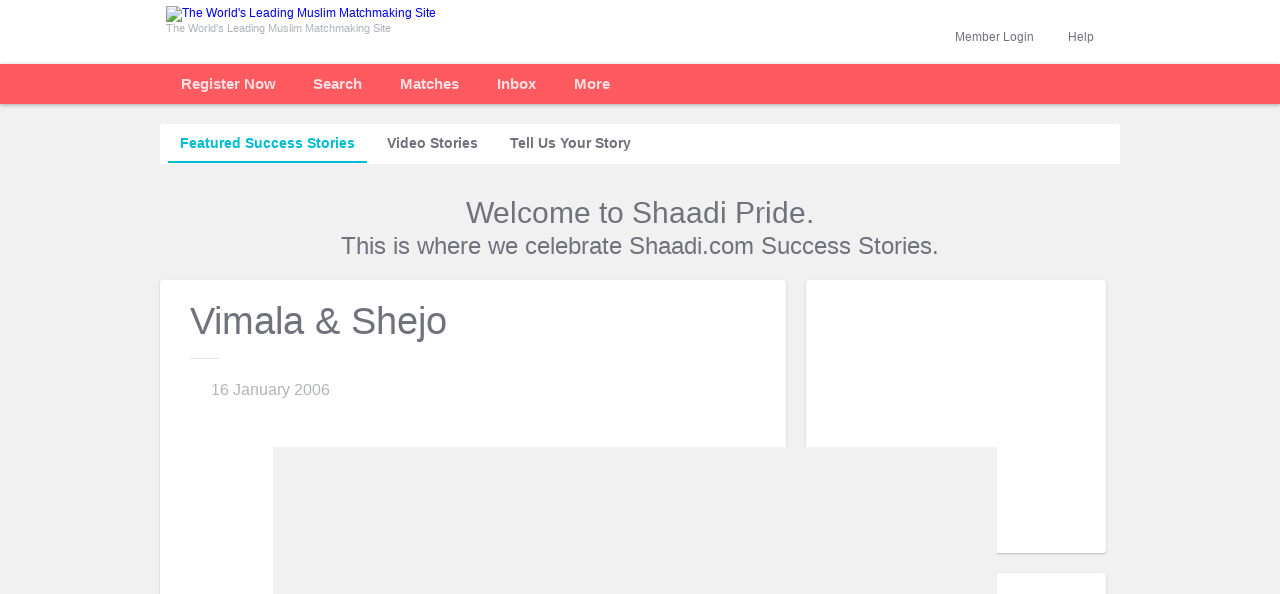

--- FILE ---
content_type: text/html; charset=UTF-8
request_url: https://www.muslimshaadi.in/shaadi-info/matrimonial-success-stories/wedding?id=58
body_size: 7347
content:

<!DOCTYPE html PUBLIC "-//W3C//DTD XHTML 1.0 Transitional//EN" "http://www.w3.org/TR/xhtml1/DTD/xhtml1-transitional.dtd"><html lang="en-US" xml:lang="en-US" xmlns="http://www.w3.org/1999/xhtml">
    <head>
        <title>Success Story of Vimala &amp; Shejo - Shaadi.com</title>        <meta name="Description" content="Shaadi.com showcases Vimala &amp; Shejo's wedding success story - Find your life partner on No.1 matchmaking site Shaadi.com" />
<meta name="keywords" content="matrimonial success stories,  shaadi success stories, success stories from  shaadi, marriage success stories" />
<meta name="title" content="Success Story of Vimala &amp; Shejo - Shaadi.com" />
<meta name="comment" content="Shaadi.com Matrimonial India showcases wedding success stories, Indian marriages." />
<meta name="document-classification" content="Matrimonial Service" />
<meta http-equiv="expires" content="0" />
<meta http-equiv="imagetoolbar" content="no" />
<meta http-equiv="Content-Type" content="text/html; charset=ISO-8859-1" />
<meta name="SKYPE_TOOLBAR" content="SKYPE_TOOLBAR_PARSER_COMPATIBLE" />        <meta name="google-site-verification" content="9mx-agBpp0lGmqr1FLH_LdMUuRMOiby3OEdfMJ8kxFQ" /><meta name="y_key" content="edb30a89a4e70fc5" /><meta name="msvalidate.01" content="" />                		
        
        <meta name=robots content=index, follow /><link rel=canonical href=https://www.shaadi.com/shaadi-info/matrimonial-success-stories/wedding/id/58 />        <link href="/favicon-16.png" rel="icon" type="image/png" />
<link href="/favicon-32.png" rel="icon" type="image/png" />
<link href="/css/main-vs-70.css" media="screen" rel="stylesheet" type="text/css" />
<link href="/css/componant-vs-69.css" media="screen" rel="stylesheet" type="text/css" />
<link href="/css/sh-customer-relations-vs-2.css" media="screen" rel="stylesheet" type="text/css" />
                		
                                						



		        <script type="text/javascript" src="/js/shmodal-v7.js"></script>
<script type="text/javascript" src="/js/jquery/jquery-1.4.2.js"></script>
<script type="text/javascript" src="/js/community/homepage-vs-9.js"></script>
<script type="text/javascript" src="/js/top-left-menu-vs-5.js"></script>
<!--[if IE]> <script type="text/javascript" src="/js/excanvas.js"></script><![endif]-->
<script type="text/javascript" src="/js/jquery/jquery.bt.js"></script>
<script type="text/javascript" src="https://img.shaadi.com/ssi/js/jquery/jquery.hoverIntent.minified.js"></script>
<script type="text/javascript" src="/js/jquery/jquery.bgiframe.js"></script>
<script type="text/javascript" src="https://img.shaadi.com/community/js/jquery/jquery.cycle.all.latest.js"></script>
<script type="text/javascript" src="https://img.shaadi.com/ssi/js/jquery/jquery.blockUI-1.7.js"></script>
</head>
        <body><a name="top"></a>
		<!-- TOP BAND START -->
        
<div id="top_band">
                        <div id="app_band_top"></div>
                                <div class="main">
                                        <div class="top_logo_nw">
                                                <div class="logo" id="logo_div">
                        <a href="https://www.muslimshaadi.in"><img src="https://img.shaadi.com/imgs/logos/community/muslim-4.png" alt="The World's Leading Muslim Matchmaking Site" title="The World's Leading Muslim Matchmaking Site" style="margin:6px 0 0 0" width="191" height="39" /></a>
                        <div class="tag_line">The World's Leading Muslim Matchmaking Site</div>
        </div>
                                                
                                                <div class="clear"></div>
                                        </div>
                                        <div class="top_login_nw" id="pre_help_login">

                        
                <div class="hide">
						<div id="hlp_section" onclick="hlp_section_reset();">
						<a href="javascript:void(0);" class="block fl">Help</a>
						<a href="javascript:void(0);" id="help_box_arrow" class="grey_dwn_arrow"></a>
						<div class="clearfix"></div>
							<div class="new_hlp_drp_dwn none" id="help_box" onclick="eventobj=event||window.event;eventobj.cancelBubble=true;">
								<ul>
                                        <li><a href="https://support.shaadi.com/support/home" target="_blank" rel="nofollow" class="grey block ">Help Desk</a></li>
                                                  
                                       <!-- <li><a target="_blank" href="/customer-relations/faq/membership" class="grey block ">Membership FAQs</a></li>-->
                                        <li><a href="https://my.muslimshaadi.in/safety-center" target="_blank" class="grey block ">Be Safe Online</a></li>
                                        <li><a href="https://www.muslimshaadi.in/meet" rel="nofollow" target="_blank" class="grey block ">Shaadi Meet</a></li>

                                        
									</ul><div class="clearfix"></div>
					</div>
                    </div>
					</div>
                                                
		<div id="social_login_box_wrap">
			<div id="login_section_pipe"></div>
			<div id="login_section" class="hide">
				<div onclick="login_section_reset();$('#searchbyid_box').hide();$('#reg_search_bg').show();$('#call_box').hide();$('#more_box').hide();$('#more_box_top').hide();disable_forms();" style="height:33px">
					<span class="profile_name profile_name_visitor">Member Login</span>
					<span class="arrow_dw" id="login_box_arrow"></span>
					<div class="clearfix"></div>
				</div>
				<form onsubmit="return validate_login_box();" class="none" id="login_box" name="loginpage" action="https://www.muslimshaadi.in/registration/user/login-submit" method="post">
					<div class="login_frm_drp_dwn">
						<div class="frm_bg">
							<input type="text" class="input_box" id="login" name="email" placeholder="Mobile No. / Email ID" />
							<div class="clearfix"></div>

							<div class="login_box_error none" id="login_err_div"></div>
							<div class="clearfix"></div>
							<div class="spacer_5"></div>
							<input type="password" class="input_box" id="password" name="password" placeholder="Password" />
							<div class="clearfix"></div>

							<div class="login_box_error none" id="password_err_div"></div>
							<div class="clearfix"></div>
							<div class="spacer_5"></div>

							<div class="sign_in_btn_wrap">
								<span class="stay_signed_in">
									<input type="checkbox" id="remember_me" name="autologin" checked="checked" value="Y">
									<span class="stay_signed_txt">Stay Logged in</span>
									<span id="login_help" class="icon_help"></span>
									<a class="forgot_pwd_link" href="javascript:void(0);"  onclick="goToLocation('frPwd');" >Forgot Password?</a>
								</span>
								<div class="clearfix"></div>
							</div>

							<div class="sign_in_btn_wrap">
								<input type="submit" class="pos_act_btn_green_med btnLogin" value="Login" />
							</div>
							<div class="clearfix"></div>
							<div class="social_sign_in_btn_wrap">
								<div class="memberLoginOrDevider"></div>
								<div class="sign_in_btn_wrap zeroMargin">
									<input type="button" class="pos_act_btn_green_med loginWithOtp" value="Login with OTP" onclick="goToLocation('withOtp');" />
								</div>
								<div class="clearfix"></div>
							</div>
							<script>
							   function goToLocation(clType){
							   	var userName = $("#login").val();
							   	var goUrl = (clType === "frPwd") ? "https://my.muslimshaadi.in/forgot-password/user" : "https://my.muslimshaadi.in/otp-login/user";
							   	if(userName !== ""){
		                            goUrl = goUrl+"?username="+userName;
		                        }
							   	this.location = goUrl;
							   }
								function socialMediaReg(data)
								{	 							 
									var redirectUrl = "https://www.muslimshaadi.in/registration/user/login-submit/msg/"+data.rm;

									if(data != undefined && data != "")
									{
										if(data.status == "reg1_5")
										{
											redirectUrl = data.response_url;
										}
										else if(data.status == "auto_login")
										{
											redirectUrl = "https://www.muslimshaadi.in/registration/user/login-submit/enc_log/"+data.el+"/enc_pass/"+data.ep;
										}
										
										if(data.uid != undefined && data.uid != "")
										{
											redirectUrl = redirectUrl + "/uid/" +data.uid;
										}
									}

									setTimeout(function(){
										this.location = redirectUrl;
									},500);
								}
							</script>
						</div>
					</div>
				</form>
			</div>
		</div>
		<div class="download_app_wrap">
                                                        
                                                </div><div class="clear"></div>
                                        </div>
                                        <div class="clear"></div>
                                </div>
                </div>        <!-- TOP BAND END -->

        <!-- MENU START -->
			<div id="wrap2"><div class="main">
                                <div class="logo_outer none">
                                    <a href="https://www.muslimshaadi.in"><img src="https://img.shaadi.com/imgs/logos/community/muslim-sticky-v2.png" alt="The World's Leading Muslim Matrimonial Site" title="The World's Leading Muslim Matrimonial Site" /></a>
                                </div>
                                <div id="nav_band">
                                <ul class="topnav"><li class='tab_separator'>
                            <div>
                            <div id="registertab" class='reg_link'>
                                    <a class="text" href="/registration/user/index">Register Now</a>
                                </div>
                            </div>
                        </li><div id='tour_step2' data-step='2'><li class='tab_separator' id='search_li'><div class=""><div class='wrap_middle'><a class="text" href="/search?loc=top-nav" >Search<span class="dd_arrow"></span></a><ul id= "partner_search_menu" class="subnav">
                <li><a href="/search?search_type=smart_search&loc=top-nav" >Advanced Search</a></li>
                <li><a href="/search?search_type=basic_search&loc=top-nav" >Basic Search</a></li>
                <li><a href="/search?search_type=whoisonline&loc=top-nav" >Who is Online</a></li><li><a href="/search?search_type=specialcase_search&loc=top-nav" >Special Cases</a></li></ul></div></li><li class='tab_separator' id='matches_li'><div class=""><div class='wrap_middle'><a id="daily_or_mymatches" class="text" href="/search/partner?loc=top-nav&cltrk=y"  >Matches<span class="dd_arrow"></span></a>
                    <ul id= "matches_menu" class="subnav">
                        
                            <li><a  href="/search/partner?loc=top-nav" >Preferred Matches </a></li>
                            <li><a href="/profile/discovery?loc=top-nav" >Discover</a></li>
                             <li><a href="/search/broader?loc=top-nav" >Broader Matches </a></li>
                            <li><a href="/search/ematchmaker?loc=top-nav" >2-way Matches</a></li>
                            <li><a href="/search/personal?loc=top-nav" >Reverse Matches</a></li>
                            <li><a href="/profile/shortlist?loc=top-nav" >Maybe's and Shortlists</a></li>
                    </ul></div></div></li></div><div id='tour_step3' data-step='3'><li class='tab_separator'><div class=""><div class='wrap_middle'><a class="text"  href="/inbox/pending">Inbox<span class="dd_arrow"></span></a>
                <ul id= "inbox_menu" class="subnav">
                        <li><a  href="/inbox/pending" >Inbox</a></li>
                        <li><a href="/inbox/accepted" >Accepted</a></li>
                        <li><a href="/inbox/sent" >Sent</a></li>
                        <li><a href="/inbox/archived" >Deleted</a></li>
                        <li><a href="/inbox/filteredout" >Filtered Out</a></li>
                        <li><a href="/inbox/notifications" >Notifications</a></li>
                                                    <li><a href="/inbox/contact-summary" >Call / SMS Log</a></li></ul>
                </div>
            </div></li></div><li id='more_services_li'><div class=""><div class='wrap_middle'><a href="/services/explore" class='text' >More</a>
            <ul id= "more_services_menu" class="subnav"><li><a  target='_blank' href="/services/mobile">Shaadi Mobile</a></li>
		<li><a href="http://www.shaadicentre.com" rel='nofollow' target='_blank'>Shaadi Centres</a></li>
		<li><a href="http://www.selectshaadi.com/select" target='_blank'>Select Shaadi</a></li>
		<li><a href="/shaadi_info/matrimonial_success_stories/index.php" target='_blank'>Success Stories</a></li>
		<li><a href="http://labs.shaadi.com" rel='nofollow' target='_blank'>Shaadi Labs</a></li><li><a href="http://blog.shaadi.com" target='_blank'>Shaadi.com Blog</a></li><li><a href="/payment/index/solitaire" target='_blank'>Membership plans <span class="unified_counter fr">New</span></a>
        <div class="clearfix"></div></li></ul>
        </div>
        </div>
        </li></ul></div><div id='post_help_login' class='top_login_nw none'></div><br clear="all" /></div></div>       <!-- MENU END -->
<div class="success_story_body">
	<div id="pg_wrap">


<!--[if IE]><br clear="all" /><![endif]-->
            
  
<div id="success_story">
	<div class="ss_top_tab">
		<ul>
			<li>
						<a href="https://www.muslimshaadi.in/info/matrimonial-success-stories/featured" class="top_link top_link_active">featured success stories</a>
					</li>
					<li>
						<a href="https://www.muslimshaadi.in/info/matrimonial-success-stories/videos" class="top_link">video  stories</a>
					</li>
					<li>
						<a href="https://www.muslimshaadi.in/shaadi-info/matrimonial-success-stories/submit-sstory" class="top_link">tell us your story</a>
					</li>		</ul>
	</div>
	<div class="ss_congratulations">
		<div class="ss_main_title"></div><div class="spacer_5"></div>
		<div class="ss_main_welcome">
		Welcome to Shaadi Pride.<br />
		<span>This is where we celebrate Shaadi.com Success Stories.</span> </div>
	</div>

	<div>
		<div class="ss_main_wrap_left">
			<div class="ss_copy">
				<div class="ss_title">Vimala &amp; Shejo</div>
				<div class="ss_line"></div>

				<div class='ss_wdate'>16 January 2006</div>
				<script language="javascript" type="text/javascript">
					$(document).ready(function(){
						if($("#successslider li").length > 1 ){
							$('#successslider').after('<div id="nav" class="ss_pagination">').cycle({
									fx:      'fade',
									speed:  'fast',
									timeout:  0,
									containerResize: 0,
									pager:   '#nav',
									// callback fn that creates a thumbnail to use as pager anchor
									pagerAnchorBuilder: function(idx, slide) {
										return '<a href="#" class="tabs"></a>';
									}

							});
						}
						else if($("#successslider li").length < 1 ) {
							$(".ss_carousel").css("display","none");
						}
					});
				</script>
				<div class="ss_carousel">
					<ul id="successslider" class="slideshow">
						 						<li style="background-image:url(https://img.shaadi.com/success-story/shejo-vimala-big.jpg);"></li>
												<li style="background-image:url(https://img.shaadi.com/success-story/shejo-vimala-big1.jpg);"></li>
												<li style="background-image:url(https://img.shaadi.com/success-story/shejo-vimala-big2.jpg);"></li>
											</ul>
				</div>
				Thanks Shaadi.com... I was in Dubai and she in India, we met each other on Shaadi.com and informed our parents and they set it all in the very traditional way. Our marriage was on August 15, 2005.<br><br> Thanks again Shaadi.com .....<br><br> 			</div>
			<div class="ss_footer">
			<div class="ss_story_line"></div>
        "Shaadi.com Team congratulates <span>Vimala &amp; Shejo</span>. We wish you both a happy future."			</div>
		</div>

		<div class="fl">
			<div class="success_right_wrapper">
				<div class="success_digital_album_small">
					<div class="success_terms_condition_2">
						<a class="white" href="javascript:void();" onclick="popup_6ba=window.open('/dri-ss-tnc.php', 'popup_6ba', 'width=' + 710 + ', height=' + 460 + ', scrollbars=yes, left=' + ((screen.availWidth / 2) - (710 / 2)) + ', top=' + ((screen.availHeight / 2) - (460 / 2)) + ''); popup_6ba.focus(); return false;" class="secondary_link">T&C Apply</a>
					</div>
				</div>				
			</div>
			<div class="success_right_wrapper mar_t_20">
				<div class="success_own_video_small">
					<div class="success_terms_condition_3"><a class="white" href="javascript:void();" onclick="popup_6ba=window.open('/dri-ss-tnc.php', 'popup_6ba', 'width=' + 710 + ', height=' + 460 + ', scrollbars=yes, left=' + ((screen.availWidth / 2) - (710 / 2)) + ', top=' + ((screen.availHeight / 2) - (460 / 2)) + ''); popup_6ba.focus(); return false;" class="secondary_link">T&C Apply</a></div>
				</div>
			</div>
		</div>
		<div class="clear"></div>

	</div>
	<div class="clear"></div>
	<div class="spacer_10"></div>

	</div>
</div>		<div class="clearfix"></div>
	</div>
	<div id="footer_wrap">
		<script>
		ShaadiDataLayer= [{
		'pageCategory': 'signup',
		}];
		</script><div id="footer_common">
			<div class="footer_bottom">
				<div title="Shaadi" class="bottom_logo"></div>

				<div class="company_info"><b>MuslimShaadi</b>, an exclusive matrimonial service for Muslims, is part of Shaadi.com Matrimonials, one of India's best known brands and the world's largest matrimonial service.  With the objective of helping people find happiness, the company pioneered online match-making in 1996 and continues to lead the exciting <h3>matrimony</h3> category after more than a decade.  By redefining the way people meet for marriage, Shaadi.com has created a world-renowned service touching over 35 million people. <a class="secondary_link" href="/introduction/index/letter-from-cmd" >Learn more</a><a class="grey_right_small_arrow"  href="/introduction/index/letter-from-cmd"  ></a>

								<div class="spacer_5 clearfix"></div>	<span class="coutry_matrimony_links">
															<a href="/matrimony/india-matrimony">India</a> |
															<a href="/matrimony/usa-nri-matrimony">USA</a> |
															<a href="/matrimony/canada-nri-matrimony">Canada</a> |
															<a href="/matrimony/united-kingdom-nri-matrimony">UK</a> |
															<a href="/matrimony/singapore-nri-matrimony">Singapore</a> |
															<a href="/matrimony/australia-nri-matrimony">Australia</a> |
						</span>
													<span class="coutry_matrimony_more">
                                                        <a class="secondary_link" href="/matrimonials/countries">NRI Matrimonials</a><a class="grey_right_small_arrow" href="/matrimonials/countries"></a>
									</span></div><div class="help_us_improve"><script type="text/javascript" async="" src="https://stats.g.doubleclick.net/dc.js"></script><script language="javascript" src="https://img.shaadi.com/ssi/js/hp_flash_js/AC_OETags.js"></script>

											<div id="secure_img">
					<a href="/introduction/index/safety-privacy-security" target="_blank"><img src="https://img2.shaadi.com/assests/2023/payment/money-back-guarantee-small-footer.png" width="251" height="66" alt="100% SECURE" title="100% SECURE" border="0" /></a>
			</div><br clear="all" />

							<div class="spacer_4"></div>
										<span class="help_shaadi"><a href="https://support.shaadi.com/support/tickets/new" rel="nofollow" target="_blank">Help us improve Shaadi.com</a></span>
							</div><div class="clearfix"></div>
				    </div><div class="footer_bot_border_wrapper padding_class_footer_bot_border_wrapper" style= "padding: 15px !important;">
					<div class="footer_bot_border"></div>
				</div>
		</div><div class="none"><script type="text/javascript">

                  var _gaq = _gaq || [];
                  _gaq.push(['_setAccount', 'UA-1319529-1']);
                  _gaq.push(['_setCustomVar', 1, 'Sessions', 'muslimshaadi.in | Non-Loggedin', 2]);_gaq.push(['_setCustomVar', 5, 'Status', 'NULL | NULL | NULL', 1]);_gaq.push(['_setVar', '0']);_gaq.push(['_trackPageview']);
                  (function() {
                    var ga = document.createElement('script'); ga.type = 'text/javascript'; ga.async = true;
                    ga.src = ('https:' == document.location.protocol ? 'https://' : 'http://') + 'stats.g.doubleclick.net/dc.js';
                    var s = document.getElementsByTagName('script')[0]; s.parentNode.insertBefore(ga, s);
                  })();
                  </script><script type="text/javascript">
							var axel = Math.random() + "";
							var a = axel * 10000000000000;
							document.write('<iframe src="https://4291615.fls.doubleclick.net/activityi;src=4291615;type=invmedia;cat=xKZRdyVA;u1=;u2=;u3=;u4=211;u5=;u6=Direct;u7=Shaadi-Direct;u8=Direct;u9=;u10=Unregistered;u11=0;ord=' + a + '?" width="1" height="1" frameborder="0" style="display:none"></iframe>');
						</script>
						<noscript>
							<iframe src="https://4291615.fls.doubleclick.net/activityi;src=4291615;type=invmedia;cat=xKZRdyVA;u1=;u2=;u3=;u4=211;u5=;u6=Direct;u7=Shaadi-Direct;u8=Direct;u9=;u10=Unregistered;u11=0;ord=1?" width="1" height="1" frameborder="0" style="display:none"></iframe>
						</noscript><script type="text/javascript">
						   var google_tag_params = {
                               dynx_itemid: "",
                               dynx_pagetype: "",
                               dynx_totalvalue: "",
							   u1:"",
							   u2:"",
							   u3:"",
							   u4:"211",
							   u5:"",
							   u6:"Direct",
							   u7:"Shaadi-Direct",
							   u8:"Direct",
							   u9:"",
							   u10:"Unregistered",
							   u11:"0"
					   		}
					   </script><script type="text/javascript">
                        /* <![CDATA[ */
                        var google_conversion_id = 1026270854;
                        var google_custom_params = window.google_tag_params;
                        var google_remarketing_only = true;
                        /* ]]> */
                        </script>
                        <script type="text/javascript" src="//www.googleadservices.com/pagead/conversion.js">
                        </script>
                        <noscript>
                        <div style="display:inline;">
                        <img height="1" width="1" style="border-style:none;" alt="" src="//googleads.g.doubleclick.net/pagead/viewthroughconversion/1026270854/?value=0&amp;guid=ON&amp;script=0"/>
                        </div>
                        </noscript>
            <script>
              (function(i,s,o,g,r,a,m){i['GoogleAnalyticsObject']=r;i[r]=i[r]||function(){
              (i[r].q=i[r].q||[]).push(arguments)},i[r].l=1*new Date();a=s.createElement(o),
              m=s.getElementsByTagName(o)[0];a.async=1;a.src=g;m.parentNode.insertBefore(a,m)
              })(window,document,'script','//www.google-analytics.com/analytics.js','ga');ga('create', 'UA-1319529-13', 'auto');ga('send', 'pageview');ga('set', 'dimension1', 'NULL | NULL | NULL');ga('set', 'dimension2', '');ga('set', 'dimension3', '');ga('set', 'dimension4', '0');ga('set', 'dimension5', '0');ga('set', 'dimension6', '0');ga('set', 'dimension8', 'Desktop');</script><script type="text/javascript">window.DA = window.DA || {};DA.CONFIG = {
		    			startPageViewTracking : 0,
		    			ajaxPageViewTrackingFlag : 0,
		};</script>
    	<script type="text/javascript">
    		ga('create', 'UA-1319529-8', 'auto', 'gaVirtualPage');
        	ga('gaVirtualPage.send', 'pageview');
    		function trackGaVp(page){
    			ga('gaVirtualPage.send', 'pageview', page);
    		}
    	</script><!-- Google Tag Manager -->
        <noscript><iframe src='https://www.googletagmanager.com/ns.html?id=GTM-KD8SG22'
height='0' width='0' style='display:none;visibility:hidden'></iframe></noscript>

<script>(function(w,d,s,l,i){w[l]=w[l]||[];w[l].push({'gtm.start':
new Date().getTime(),event:'gtm.js'});var f=d.getElementsByTagName(s)[0],
j=d.createElement(s),dl=l!='dataLayer'?'&l='+l:'';j.async=true;j.src=
'https://www.googletagmanager.com/gtm.js?id='+i+dl;f.parentNode.insertBefore(j,f);
})(window,document,'script','ShaadiDataLayer','GTM-KD8SG22');</script>
<!-- End Google Tag Manager --></div><script type="text/javascript"></script><script type="text/javascript">
            (function() {
                function fireEvent(abid,  vars) {
                    var loggerUrl = "http://107.21.246.135/insert_event_generic/?abid="+abid+"&";
                    var parameters="";
                    for (var i in vars) {
                        if (vars.hasOwnProperty(i)) {
                            parameters += "var_" + i + "=" + encodeURIComponent(vars[i])+ "&";
                        }
                    }
                    new Image().src = loggerUrl + parameters + "_="+new Date().getTime();
                }
                window.__shabt = fireEvent;
            })();
		</script>
		<style>
		div#fixme-at-bottom {
			position:fixed;
			right:0px;
            z-index:1;
			display:block;
		}
		</style><div id="fixme-at-bottom" style="display:none;"><a href="/registration/user/?btn=2" title= "FREE Matches on Email" alt='FREE Matches on Email'><img src="https://img.shaadi.com/imgs/home/sep09/free-matches.gif" border="0" /></a></div>
						<script language="javascript">
							function setImpressionCookie(name, value, expires, path, domain, secure)
							{
								var curCookie = name + "=" + escape(value) +
									((expires) ? "; expires=" + expires.toGMTString() : "") +
									((path) ? "; path=" + path : "") +
									((domain) ? "; domain=" + domain : "") +
									((secure) ? "; secure" : "");
								 document.cookie = curCookie;
							}
							setImpressionCookie('ab_impression_email_matches', 'Y', '', '/', '.shaadi.com');
						</script>
						
		<script language="javascript">

			if (navigator.appName=="Microsoft Internet Explorer")
			{
				var arrAppVersion1 = navigator.appVersion.split(";");

				var arrAppVersion2 = arrAppVersion1[1].split(" ");

				if (arrAppVersion2[2]<"7.0")
				{
					$('#fixme-at-bottom').css('display', 'none');
				}
			}

			var sheight= (screen.height/2)-141+"px";

		$('#fixme-at-bottom').css('top', sheight);

		document.getElementById("fixme-at-bottom").style.top=(screen.height/2)-141+"px";

		</script>
		
			<script language="javascript" src="https://img.shaadi.com/ssi/js/hp_flash_js/AC_OETags.js"></script>
			<script type="text/javascript" language="JavaScript">
				var requiredMajorVersion = 9;
				var requiredMinorVersion = 6;
				var requiredRevision = 28;
				var showFlash = "no";
				var hasProductInstall = DetectFlashVer(6, 0, 65);
				var hasRequestedVersion = DetectFlashVer(requiredMajorVersion, requiredMinorVersion, requiredRevision);

				if (hasProductInstall && !hasRequestedVersion ) {
					showFlash = "no";
				}
				else if (hasRequestedVersion) {
					showFlash = "yes";
				}
				else {
					showFlash = "no";
				}

				$.ajax({
					type: "GET",
					cache: false,
					url: "/ajax/set-flash-cookie/is_flash_installed/" + showFlash,
					success: function(data) { }
				});
			</script>
		<script type="text/javascript" language="JavaScript">
                        $("#image-badge").show();
                    </script><script type="text/javascript">$(document).ready(function(){if(typeof Waves != "undefined") {Waves.init()}});</script>
			<div id="copyrightswrap">
				<div class="copyright_txt"><span>&copy; 1996-2025 Shaadi.com  - The World's No.1 Matchmaking Service&trade;</span></div>
				<div class="copyright_txt copyright_fr">
					Passionately created by <a target="_blank" class="secondary_link" href="http://people-group.com/" rel="nofollow">People Group</a><a target="_blank" class="grey_right_small_arrow" href="http://people-group.com/" rel="nofollow"></a>
				</div>
			<div class="clearfix"></div>
		</div>
			</div>
        <script type="text/javascript" src="/js/waves/waves.min-vs-1.js"></script>	</div>
</body>
</html>


--- FILE ---
content_type: text/css
request_url: https://www.muslimshaadi.in/css/sh-customer-relations-vs-2.css
body_size: 6205
content:
html{background:#fff;direction:ltr}body,div,ul,ol,li,h1,h2,h3,h4,h5,h6,form,input,button,textarea,p,td,map{margin:0;padding:0}body{background:#f1f1f2!important}h1,h2,h3,h4,h5,h6{display:inline}table{border:0;border-spacing:0}img{border:0;outline:0}input,select,textarea{resize:none;outline:none!important;font-family:arial}textarea{-webkit-appearance:none}li{list-style:none}a:link,a:visited,a:focus{text-decoration:none;outline:0}a:hover{text-decoration:underline;outline:0}input[type="radio"],input[type="checkbox"]{margin:0 5px 0 0;padding:0;vertical-align:middle}a:active{background:0}.rad_2{border-radius:3px}.rad_3{border-radius:3px}.rad_4{border-radius:3px}.rad_5{border-radius:3px}.rad_10{border-radius:10px}.rad_0_5{border-radius:0 0 3px 3px}.rad_0_3{border-radius:0 0 3px 3px}.align_c{text-align:center}.align_l{text-align:left}.align_r{text-align:right}.valign_m{vertical-align:middle}.none{display:none}.block{display:block}.inline{display:inline}.inline_block{display:inline-block}.hidden{visibility:hidden}.cursor_auto{cursor:auto}.webkit_app_none{-webkit-appearance:none}.break_word{word-wrap:break-word}.nowrap{white-space:nowrap}.spacer_1{padding:1px}.spacer_2{padding:2px}.spacer_3{padding:3px}.spacer_4{padding:4px}.spacer_5{padding:5px}.spacer_6{padding:6px}.spacer_7{padding:7px}.spacer_8{padding:8px}.spacer_10{padding:10px}.spacer_11{padding:11px}.spacer_13{padding:13px}.spacer_15{padding:15px}.spacer_16{padding:16px}.spacer_18{padding:18px}.spacer_26{padding:26px}.spacer_30{padding:30px}.spacer_40{padding:40px}.fl,.left{float:left}.fr,.right{float:right}.clear_fixed,.clear,.clearfix{clear:both;font-size:0}.pad_t_1{padding-top:1px}.pad_t_2{padding-top:2px}.pad_t_3{padding-top:3px}.pad_t_4{padding-top:4px}.pad_t_5{padding-top:5px}.pad_t_6{padding-top:6px}.pad_t_7{padding-top:7px}.pad_t_8{padding-top:8px}.pad_t_9{padding-top:9px}.pad_t_10{padding-top:10px}.pad_t_11{padding-top:11px}.pad_t_13{padding-top:13px}.pad_t_15{padding-top:15px}.pad_t_20{padding-top:20px}.pad_t_25{padding-top:25px}.pad_t_30{padding-top:30px}.pad_t_35{padding-top:35px}.pad_t_40{padding-top:40px}.pad_t_48{padding-top:48px}.pad_t_50{padding-top:50px}.pad_t_55{padding-top:55px}.pad_t_60{padding-top:60px}.pad_t_111{padding-top:111px}.pad_t_170{padding-top:170px}.pad_r_4{padding-right:4px}.pad_r_5{padding-right:5px}.pad_r_8{padding-right:8px}.pad_r_9{padding-right:9px}.pad_r_10{padding-right:10px}.pad_r_15{padding-right:15px}.pad_r_27{margin-right:27px}.pad_r_50{margin-right:50px}.pad_r_53{margin-right:53px}.pad_r_62{margin-right:62px}.pad_r_65{margin-right:65px}.pad_r_105{padding-right:105px}.pad_b_3{padding-bottom:3px}.pad_b_4{padding-bottom:4px}.pad_b_5{padding-bottom:5px}.pad_b_6{padding-bottom:6px}.pad_b_7{padding-bottom:7px}.pad_b_10{padding-bottom:10px}.pad_b_11{padding-bottom:11px}.pad_b_12{padding-bottom:12px}.pad_b_13{padding-bottom:13px}.pad_b_15{padding-bottom:15px}.pad_b_20{padding-bottom:20px}.pad_b_25{padding-bottom:25px}.pad_b_30{padding-bottom:30px}.pad_b_35{padding-bottom:35px}.pad_b_40{padding-bottom:40px}.pad_b_48{padding-bottom:48px}.pad_b_50{padding-bottom:50px}.pad_l_5{padding-left:5px}.padd_l_7{padding-left:7px}.padd_l_8{padding-left:8px}.pad_l_9{padding-left:9px}.pad_l_10{padding-left:10px}.pad_l_15{padding-left:15px}.pad_l_20{padding-left:20px}.pad_l_27{padding-left:27px}.pad_l_45{padding-left:45px}.pad_l_55{padding-left:55px}.pad_l_70{padding-left:70px}.pad_l_105{padding-left:105px}.pad_l_160{padding-left:160px}.pad_0_30{padding:0 30px}.pad_3{padding:3px}.pad_6_28{padding:6px 28px}.pad_10{padding:10px}.pad_13_15{padding:13px 15px}.pad_18{padding:18px}.pad_20{padding:20px}.pad_15_20{padding:15px 20px}.pad_5_15{padding:5px 15px}.mar_0_auto{margin:0 auto}.mar_t_3{margin-top:3px}.mar_t_5{margin-top:5px}.mar_t_6{margin-top:6px}.mar_t_8{margin-top:8px}.mar_t_10{margin-top:10px}.mar_t_15{margin-top:15px}.mar_t_20{margin-top:20px}.mar_t_30{margin-top:30px}.mar_t_35{margin-top:35px}.mar_t_42{margin-top:42px}.mar_b_5{margin-bottom:5px}.mar_b_10{margin-bottom:10px}.mar_b_15{margin-bottom:15px}.mar_b_17{margin-bottom:17px}.mar_b_20{margin-bottom:20px}.mar_b_28{margin-bottom:28px}.mar_l_0{margin-left:0!important}.mar_l_3{margin-left:3px}.mar_l_5{margin-left:5px}.mar_l_7{margin-left:7px}.mar_l_10{margin-left:10px;_margin-left:5px}.mar_l_12{margin-left:12px}.mar_l_15{margin-left:15px}.mar_l_20{margin-left:20px}.mar_l_40{margin-left:40px}.mar_l_48{margin-left:48px}.mar_l_50{margin-left:50px}.mar_l_55{margin-left:55px}.mar_l_60{margin-left:60px}.mar_l_100{margin-left:100px}.mar_l_105{margin-left:105px}.mar_l_148{margin-left:148px}.mar_r_2{margin-right:2px}.mar_r_3{margin-right:3px}.mar_r_5{margin-right:5px}.mar_r_6{margin-right:6px}.mar_r_7{margin-right:7px;_margin-right:3px}.mar_r_8{margin-right:8px}.mar_r_10{margin-right:10px}.mar_r_15{margin-right:15px}.mar_r_13{margin-right:13px}.mar_r_18{margin-right:18px}.mar_r_20{margin-right:20px}.mar_r_87{margin-right:87px}.mar_t_-7_ie7{*margin-top:-7px}.mar_l_r_5{margin:0 5px}.mar_15{margin:15px}.mar_0_23{margin:0 23px}.font_0{font-size:0}.font_10{font-size:10px}.font_11{font-size:11px}.font_12{font-size:12px}.font_13{font-size:13px}.font-14,.font_14{font-size:14px}.font-16,.font_16{font-size:16px}.font_18{font-size:18px}.font_20{font-size:20px}.font_21{font-size:21px}.font_24{font-size:24px}.font_25{font-size:25px}.font_28{font-size:28px}.font_30{font-size:30px}.line_height_16{line-height:16px!important}.line_height_18{line-height:18px!important}.line_h_19{line-height:19px}.line_height_24{line-height:24px}.line_h_94{line-height:94px}#faqs_section a{color:#00bcd5}#faqs_section a.active{color:#72727d}#faqs_section .head_line{font-size:16px;font-weight:normal;color:#e54955;padding:15px 0 15px 0}#faqs_section .list_decimal,#faqs_section .list_disc{padding:0 0 0 20px}#faqs_section .list_decimal li{list-style-type:decimal;padding:0 0 18px 0;font-size:14px}#faqs_section .list_decimal li .gmail_steps li{list-style:none;padding:0}#faqs_section .list_decimal li .gmail_steps li .step_no{color:#59ad11;font-weight:bold}#faqs_section .list_disc li{padding:0 0 10px 0;list-style-type:disc;font-size:12px}#faqs_section .ans_box{border:1px solid #e5e5e5;padding:15px;margin:12px 0 0 0;background:#f5f5f5;position:relative;border-radius:3px;font:12px/18px arial;position:relative}#faqs_section .ans_box p{padding:0 0 10px 0}#faqs_section .notch{background:url(https://img2.shaadi.com/imgs/icons/faq-notch.png) no-repeat left top;position:absolute;top:-9px;left:30px;width:13px;height:9px}#faqs_section .more_link{background:url(https://img2.shaadi.com/imgs/my-shaadi-new/right-gray-arrow.png) no-repeat right center;color:#00bcd5!important;display:inline-block;font:12px arial;padding:0 10px 0 0;text-decoration:none}.faqs_left_nav{width:203px;padding:23px 0 40px 0}.faqs_left_nav li{background:#fff!important;border:solid 1px #dfe0e3!important;border-top:none!important;border-right:none!important;font:normal 12px/34px arial}.faqs_left_nav li a{color:#72727d;display:block;padding:0 0 0 8px}.faqs_left_nav li a:hover{text-decoration:none!important;background:#f1f1f2!important}.faqs_left_nav li a.active{font-weight:normal;background-color:#dfe0e3!important;position:relative}.faqs_left_nav li a.active:hover{background-color:#dfe0e3!important}.faqs_left_nav li.last{border-bottom:solid 1px #dfe0e3;border-bottom-left-radius:3px;border-bottom-right-radius:3px}.faqs_left_nav li.first{border-top:solid 1px #dfe0e3!important;border-top-left-radius:3px;border-top-right-radius:3px;padding:0 0 0 8px;background:#e1dfb4;font:bold 14px/34px arial}.gmail_steps{font:normal 13px/22px arial}.g_tab{width:676px;height:239px;margin:5px 0 0 0;background:url(https://img2.shaadi.com/community/images/faq/gmail-tab.gif) no-repeat 0 0}.goto_link_wrap{margin:16px 0 0 0;font:normal 16px/18px arial;text-align:center}.goto_link_wrap a{padding:0 15px 0 0;background:url(https://img2.shaadi.com/community/images/faq/right-arrow.png) no-repeat right center}.gmail_steps_heading{font:normal 14px arial}.use_livechat_wrapper{background:#f7f7f7;background:linear-gradient(to bottom,#f7f7f7 0,#f7f7f7 92%,#f1f1f1 100%);background:-moz-linear-gradient(top,#f7f7f7 0,#f7f7f7 92%,#f1f1f1 100%);background:-webkit-gradient(linear,left top,left bottom,color-stop(0%,#f7f7f7),color-stop(92%,#f7f7f7),color-stop(100%,#f1f1f1));background:-webkit-linear-gradient(top,#f7f7f7 0,#f7f7f7 92%,#f1f1f1 100%);border-right:1px solid #f4f4f4;border-bottom:1px solid #dfdfdf;border-left:1px solid #f4f4f4;border-radius:4px;width:373px;padding:20px 90px 30px 100px;box-shadow:inset 0 1px 0 0 #fff;margin:0 auto}.use_livechat_icon{float:left;width:127px;background:url(https://img2.shaadi.com/community/images/faq/write-to-us.png) no-repeat left top;height:80px;margin:10px 0 0}.use_livechat_copy{float:left;width:245px;color:#72727d;font-size:26px}.use_livechat_copy .pos_act_btn_green_med{padding:6px 10px}.use_livechat_green{color:#ff5a60}.writetous{color:#72727d;text-align:center;font-size:14px}.writetous_arrow{background:url(https://img2.shaadi.com/community/images/faq/write-to-us.png) no-repeat left -104px;position:absolute;width:25px;height:14px;left:362px;top:-13px}.writetous_form_container{background:#fdfdfd;border:1px solid #d6d6d6;border-radius:3px;width:368px;padding:30px 97px;margin:0 auto 40px;position:relative;color:#72727d;box-shadow:inset 0 1px 1px 0 #eee}.writetous_form_container .pos_act_btn_green_big{font-size:18px;color:#fff;padding:6px 14px;border-radius:5px;background:#86b035;border:1px solid #5d8d19;display:inline-block;box-shadow:inset 0 1px 0 #a5cf65;cursor:pointer}.writetous_form_container .pos_act_btn_green_big:hover{background:#689626;text-decoration:none}.all_fields{font-size:11px;color:#999;padding:0 0 6px}.writetous_input,.writetous_input_inner,.writetous_select{border:1px solid #bdd6a8;border-radius:3px;color:#999;height:30px;padding:2px 8px;width:350px;font-size:14px}.writetous_input_inner{width:320px}.writetous_select{height:34px;padding:6px 8px;width:338px}.choose_your{font-size:16px;font-weight:bold;padding:20px 0 5px}.writetous_report_container{border:1px solid #eaeaea;border-radius:3px;width:366px;margin:0 0 9px}.writetous_report_inner{padding:20px 14px;display:none}.report_collapse_heading{background:#f4f4f4 url(https://img2.shaadi.com/community/images/faq/write-to-us.png) no-repeat left -146px;font-size:14px;height:30px;line-height:30px;padding:0 0 0 40px;cursor:pointer}.report_collapse_heading span{background:url(https://img2.shaadi.com/community/images/faq/write-to-us.png) no-repeat left -184px;width:10px;height:8px;display:inline-block;float:right;margin:12px 10px 0 0}.report_expand_heading{background:#69c url(https://img2.shaadi.com/community/images/faq/write-to-us.png) no-repeat left -122px;font-size:14px;height:30px;line-height:30px;padding:0 0 0 40px;color:#fff}.report_expand_heading span{background:url(https://img2.shaadi.com/community/images/faq/write-to-us.png) no-repeat left -208px;width:10px;height:8px;display:inline-block;float:right;margin:12px 10px 0 0}.writetous_verification{padding:20px 0 30px;line-height:18px}.writetous_verification .rog_check_txtbox{border:1px solid #cbdda8;border-radius:3px;color:#999;height:28px;line-height:24px;padding:2px 3px;width:174px;float:left;margin:0 20px 0 0}.writetous_captcha_input{border:1px solid #cbdda8;border-radius:3px;color:#999;height:28px;line-height:24px;padding:2px 3px;width:174px;float:left;margin:0 20px 0 0;font-size:14px}.writetous_error_bdr{border:1px solid #dc5858}.writetous_error{color:#dc5858;padding:5px}.writetous_textarea{width:312px;border:1px solid #bdd6a8;background:#f4f4f4;height:94px;font-size:14px;color:#999;padding:10px 12px;line-height:18px}.writetous_textarea_focus{width:312px;border:1px solid #bdd6a8;background:#f4f4f4;height:94px;font-size:14px;color:#72727d;padding:10px 12px}.writetous_captcha{height:36px;float:left}.writetous_focus{color:#72727d}.success_story_body{padding:20px 0 0}.ss_left{float:left;width:470px;margin:0 20px 0 0}.ss_right{float:right;width:470px}#success_story .listing,#success_story .complement_list{width:407px;margin:0 0 21px;padding:31px;color:#72727d;text-align:left;float:left;background:#fff;border-radius:3px;box-shadow:0 1px 2px rgba(43,59,93,0.29);border:0}#success_story .couple_photo_wrap{width:400px;height:362px;margin:0 0 25px 4px;background-color:#e5e5e5}#success_story .couple_photo_wrap .couple_photo{width:auto!important;height:362px;float:none;padding:0!important;background-repeat:no-repeat;background-position:center center}#success_story .couple_description{width:auto;padding:0;font:normal 16px/21px arial;float:none}.couple_description_txt{overflow:hidden}#success_story .read_more{color:#fff;background:#00bcd5;border-radius:3px;margin:24px 0;display:block;text-transform:uppercase;width:92px;text-align:center;font-size:12px;padding:4px 0}#success_story .read_more:hover{background:#0194a8;text-decoration:none}#success_story .ss_ad_banner,#success_story .ss_ad_banner_right{width:468px;height:249px;float:left;margin:0 12px 20px 0;background:#c8c5c4;box-shadow:0 1px 2px rgba(43,59,93,0.29);border-radius:3px}.ss_ad_banner_right img{border-radius:3px 0 0 3px}.ss_right_banner_wrap img{border-radius:0 3px 0 0}.ss_ad_banner img{border-radius:0 3px 3px 0}.ss_left_banner_wrap img{border-radius:3px 0 0 0}.ss_left_banner_wrap{width:224px;float:left}.ss_right_banner_wrap{width:221px;float:right}.ss_left_banner_wrap span,.ss_right_banner_wrap span{background:url(https://img2.shaadi.com/assests/2017/images/ss-banner-left-line.jpg) no-repeat left top;width:219px;height:21px;text-align:left;font-size:11px;padding:0 0 0 12px;display:inline-block;border-radius:0 0 0 3px}.ss_right_banner_wrap span{background:url(https://img2.shaadi.com/assests/2017/images/ss-banner-right-line.jpg) no-repeat left top;width:203px;height:22px;text-align:right;padding:0 9px 0;border-radius:0 0 3px 0}.ss_right_banner_wrap a,.ss_left_banner_wrap a{color:#72727d}.complement_list .couple_name,#success_story .couple_name{width:325px;word-wrap:break-word;font-size:30px;display:inline-block;vertical-align:middle;color:#72727d}.complement_list .couple_icon_blue,.complement_list .couple_icon_green,.complement_list .couple_icon_yellow,.complement_list .couple_icon_purpul,.complement_list .couple_icon_turquoise{background-image:url(https://img2.shaadi.com/assests/2017/images/ss-sprite.png);background-repeat:no-repeat;padding:5px 0 14px 80px;vertical-align:middle;display:inline-block;height:46px}.complement_list .couple_icon_yellow{background-position:left -383px}.complement_list .couple_icon_green{background-position:left -464px}.complement_list .couple_icon_purpul{background-position:left -549px}.complement_list .couple_icon_blue{background-position:left -633px}.complement_list .couple_icon_turquoise{background-position:left -719px}.submit_ss{background:#fff;border-radius:3px;box-shadow:0 1px 2px rgba(43,59,93,0.29);padding:32px 45px 45px;margin:0 0 20px}.submit_ss_txt{font-size:16px;color:#72727d;border-bottom:1px solid #dfe0e3;padding:0 0 30px}.giveus_details{width:690px;margin:0 auto;border:0;padding:60px 20px 20px}.ss_congratulations{text-align:center;border:0;padding:22px 0 18px}.ss_error{color:#e53a41;text-align:left}.giveus_heading{font-size:18px;text-align:center}.ss_top_tab{overflow:hidden;text-transform:capitalize;font:bold 14px arial;color:#999;background:#fff url(https://img2.shaadi.com/imgs/communicate/subtabs-boder-v3.gif) repeat-x left bottom;height:40px;border-radius:3px 3px 0 0}.ss_top_tab li{margin:0;padding:0 0 0 8px;cursor:pointer;float:left;height:40px}.ss_top_tab li a{color:#72727d;text-decoration:none;padding:11px 12px 6px;display:inline-block}.ss_top_tab li .top_link_active{color:#00bcd5;border-bottom:2px solid #00bcd5;padding:11px 12px 6px;height:20px}.ss_top_tab li .top_link:hover{display:inline-block;height:23px;border:0;border-bottom:3px solid #00bcd5;color:#72727d;padding:11px 12px 3px;transition:.2s all}.mar_t_25{margin-top:25px}.over_fh{overflow:hidden}.ss_tab_gift{background:url(https://img2.shaadi.com/assests/2017/images/ss-sprite.png) no-repeat scroll left -60px;float:right;height:33px;padding:0!important;width:28px}.ss_main_wrap_left{width:626px;float:left;margin:0 20px 10px 0;padding:20px 0 0;color:#72727d;font:normal 16px/24px arial;background:#fff;border-radius:3px;box-shadow:0 1px 2px rgba(43,59,93,0.29)}.sliderinner1{border:1px solid #000}.ss_copy{padding:0 30px}.ss_title{font:normal 38px arial}.ss_line{width:30px;height:1px;margin:15px 0 23px;background:#e7e7e7}.ss_wdate,.ss_dispdate,.ss_rdate{padding:0 0 0 34px;margin:0 0 7px 0;height:15px;font-size:16px;line-height:16px;padding:0 0 0 21px;color:#b2b3b8;background:url(https://img2.shaadi.com/assests/2017/images/ss-sprite.png) no-repeat left -353px}.ss_rdate{margin:0 0 25px 0}.ss_footer{padding:0 30px 30px;border-radius:0 0 3px 3px}.ss_footer span{font-weight:bold}.ss_main_wrap_right{width:260px;padding:20px;color:#72727d;font-size:18px;background:#fff;border-radius:3px;box-shadow:0 1px 2px rgba(43,59,93,0.29)}.ss_btn{background:#00bcd5;border-radius:3px;color:#fff;font-size:16px;text-decoration:none!important;display:block;padding:10px 16px;text-align:center}.ss_btn:hover{background:#0194a8}.ss_title_left{color:#72727d;font:normal 22px arial;text-align:center}.ss_title_left_red{color:#ff5a60}.ss_32_million{text-align:center;font:normal 22px arial}.ss_register{margin:22px 0 50px 0}.ss_register span{color:#696969}.ss-list{margin:11px 0 17px 23px}.ss-list ul li{padding:4px 0;color:#dfe0e3;list-style-type:disc}.ss-list ul li span{color:#72727d!important}.ss_carousel{width:400px;height:362px;margin:50px auto 30px;position:relative}.ss_carousel ul{width:1000px}.ss_carousel li{float:left;overflow:hidden;width:362px;height:362px;background-color:#f1f1f2;background-repeat:no-repeat;background-position:center center}.ss_vedio{background:#fff;border-radius:3px;margin:0 0 20px;box-shadow:0 1px 2px rgba(43,59,93,0.29)}.ss_vedio a{line-height:0}.ss_vedio img{border-radius:3px}.ss_video_wrap{width:640px;position:relative}.layerClose{top:-16px!important;right:-20px!important}.ss_pagination_btm{background:#fff;padding:13px 20px;font-size:14px;border:1px solid #dedede;border-radius:3px;overflow:hidden}.ss_pagination_btm a{color:#00bcd5;text-decoration:none}.ss_pagination_btm .ss_next_btm,.ss_pagination_btm .ss_prev_btm{float:right;width:30px;padding:0 22px 0 0;background-image:url(https://img2.shaadi.com/assests/2017/images/ss-sprite.png);background-repeat:no-repeat;background-position:39px 4px}.ss_pagination_btm .ss_prev_btm{width:35px;float:left;background-position:left -28px;padding:0 0 0 22px}.ss_main_title,.ss_main_welcome{font:normal 30px/33px arial}.ss_main_welcome span{font-size:24px}.listing_title{font-size:30px;color:#72727d;text-align:center;margin:22px 0 0}.listing_title span{font-size:18px}.listing_title_txt{font-size:14px;color:#72727d}#success_story .month{margin:15px 0}.ss_gray{color:#72727d}.ss_story_line{width:561px;height:1px;margin:15px 0;background:#e7e7e7}.ss_error_container,.ss_add_photos{border:0;font-size:14px;padding:2px 0 8px;text-align:right}.ss_compliment_wrap{margin:0 0 0 82px}.ss_textarea{width:648px!important}.ss_input_bg{width:316px!important}.ss_twitter_icon{height:20px}.ss_ad_photo_wrap{float:left;margin:0 0 0 22px;text-align:left}.blockUI.blockMsg.blockPage{border:none!important}#success_story .more_success_wrap{background:#fff;border-radius:3px;box-shadow:0 1px 2px rgba(43,59,93,0.29);border:solid 1px #dfe0e3\9}#success_story .more_success_bor{border-bottom:1px solid #dfe0e3!important;border-top:none!important}#success_story .divider{border-bottom:none!important;padding:10px 0!important}#success_story .serial_no{text-align:center}.ss_pagination{width:361px;z-index:5;position:absolute;top:329px;text-align:center;background:rgba(0,0,0,0.5);padding:12px 0}.contact_us_wrp{font-family:'Roboto',sans-serif;font-weight:400}.contact_us_wrp .contact_us_top_bg{background:url("https://img2.shaadi.com/assests/2017/images/contact-us-banner.jpg") no-repeat center center;height:auto;width:100%;background-size:100%;padding:40px 0;margin:-20px 0 0}.contact_us_wrp .contact_us_top_bg .font{font-size:20px;font-weight:300;color:#fff;text-align:center}.contact_us_wrp .contact_us_top_bg .font h1{font-size:34px;display:block;font-weight:400;margin:0;padding:0}.contact_us_wrp .pg_wrap{width:960px;margin:0 auto;color:#51505d;font-size:14px}.contact_us_wrp .location_heading{font-size:20px;font-weight:300;padding:36px 0 8px}.contact_us_wrp .inner_container,.contact_us_wrp .search_banner_wrp,.contact_us_wrp .search_banner_wrp,.home_page_hepl_wrp{background:#fff;border-radius:3px;box-shadow:0 1px 2px rgba(43,59,93,0.29);display:table;margin:0;width:940px;padding:30px 10px 20px;text-align:left}.contact_us_wrp .page_height{height:407px}.contact_us_wrp .inner_container ul{display:inline;padding:none;margin:none}.contact_us_wrp .inner_container ul a li{color:#00bcd5;display:block;padding:8px 24px;display:inline-block;margin:0 8px 12px;border-radius:20px;border:1px solid #dfe0e3}.contact_us_wrp .inner_container ul a{text-decoration:none;outline:0}.contact_us_wrp .inner_container .active_loc,.contact_us_wrp .inner_container ul a li:hover{background:#00bcd5;color:#fff;font-size:14px!important}.contact_us_wrp .location_map_wrp,.contact_us_wrp .location_map_wrp_loggedin{width:647px;float:left;background:#fff;padding:5px;margin:0;box-shadow:0 1px 2px rgba(43,59,93,0.29)}.contact_us_wrp .location_map_wrp_loggedin{width:950px}.contact_us_wrp .search_banner_wrp{float:left;width:275px;margin:0 0 0 18px;text-align:left;padding:5px}.contact_us_wrp .search_banner_inner{background:#f4f4f7;padding:0 14px 20px}.contact_us_wrp .search_banner_wrp .heading{font-size:24px;line-height:26px;width:195px;margin:0 auto;border-bottom:1px solid #d0d1d4;padding:30px 0 10px;text-align:center}.contact_us_wrp .search_banner_wrp label{font-size:14px;padding:30px 0 4px;display:block}.contact_us_wrp .submit_btn{background:#00bcd5;border:0 none;border-radius:3px;box-shadow:0 2px 5px 0 rgba(0,0,0,0.16),0 2px 10px 0 rgba(0,0,0,0.12);color:#fff;cursor:pointer;display:inline-block;font-size:18px;font-weight:400;height:42px;line-height:42px;margin:18px auto 0;text-align:center;transition:all 300ms ease 0s;vertical-align:middle;width:211px}.contact_us_wrp .submit_btn:hover{background-color:#0194a8;box-shadow:0 5px 11px 0 rgba(0,0,0,0.18),0 4px 15px 0 rgba(0,0,0,0.15);text-decoration:none}.contact_us_wrp .address_wrp,.contact_us_wrp .address_wrp_loggedin{width:612px;margin:0 auto;padding:20px 0 14px}.contact_us_wrp .address_wrp_loggedin{width:930px}.contact_us_wrp .address_wrp span,.contact_us_wrp .address_wrp_loggedin span{display:inline-block;width:15px;text-align:center;padding:20px 0 0;float:left}.contact_us_wrp .corporate_address{border-bottom:1px solid #cdced1;font-size:16px;padding:0 0 5px}.contact_us_wrp .address_left{float:left;line-height:17px;font-size:14px;font-weight:300;width:105px;padding:20px 0 0 5px}.contact_us_wrp .address_right,.contact_us_wrp .address_right_loggedin{float:left;font-size:14px;font-weight:300;width:445px;line-height:17px;padding:20px 0 0;text-align:left}.contact_us_wrp .address_right_loggedin{width:765px}.contact_us_wrp .view_previous_requests{font-weight:300;font-size:20px;padding:26px 0 8px}.contact_us_wrp .home_page_hepl_wrp{display:table;margin:0 auto 18px;padding:30px 11px;background:#fff}.contact_us_wrp .sh_follow_up_box{margin:0 auto;padding:0;text-align:center;width:830px}.contact_us_wrp .sh_post_query{background:url("https://img2.shaadi.com/assests/2017/images/contact-us-separator-vertical.png") no-repeat right center;display:table-cell;text-align:center;vertical-align:middle;width:276px}.contact_us_wrp .sh_need_instant,.contact_us_wrp .sh_submit_request{color:#72727d;font-weight:300;font-size:18px;text-align:center}.contact_us_wrp .sh_need_instant a,.contact_us_wrp .sh_submit_request a{display:inline-block;font:300 14px Roboto;color:#00bcd5}.contact_us_wrp .sh_call_us{box-sizing:content-box;display:table-cell;width:276px}.contact_us_wrp .details_container{margin:0 0 8px}.contact_us_wrp .home_page_tollfree_number,.contact_us_wrp .home_page_country_name{color:#72727d;font-size:18px;font-weight:300}.contact_us_wrp .home_page_call_time{color:#72727d;font-size:12px;font-weight:300;margin-top:5px}.sh_chat_main{background:url("https://img2.shaadi.com/assests/2017/images/contact-us-separator-vertical.png") no-repeat left center;display:table-cell;text-align:center;vertical-align:middle;width:276px}::-webkit-input-placeholder{color:#b1b3b9}:-moz-placeholder{color:#b1b3b9}::-moz-placeholder{color:#b1b3b9}:-ms-input-placeholder{color:#b1b3b9}.select-wrapper{position:relative;width:100%}.select-wrapper.select_main:after,.select-wrapper select[disabled]:after{content:"";width:10px;width:10px\0;height:40px;height:40px\0;border-left:none;position:absolute;right:11px;top:2px;pointer-events:none;line-height:40px;background:url(https://img2.shaadi.com/assests/2016/images/sprite-homepg-v3.png) no-repeat left -1034px}select{font:300 14px "Roboto",sans-serif;display:block;box-sizing:border-box;width:100%;height:33px;color:#51505d;font-size:14px;font-weight:400;padding-left:10px;padding-right:10px;padding:0 0 0 16px\0;text-align:left;background:#fff;border:1px solid #dfe0e3;border-radius:3px;background-clip:padding-box;margin-bottom:14px;-webkit-appearance:none;-moz-appearance:none;appearance:none;min-height:40px;outline:0}select::-ms-expand{display:none}.contact_us_wrp .search_banner_wrp .to{width:32px;float:left;padding:10px 0 0;display:inline-block;text-align:center}.contact_us_wrp .search_pannel_age{width:106px!important;float:left}.contact_us_wrp .pg_wrap .back,.contact_us_wrp .pg_wrap .single_back{background:url("https://img2.shaadi.com/community/profile/auto-pagnation-sprite.png") no-repeat left -35px;background-position:left 3px;cursor:pointer;color:#00bcd5;padding:0 0 0 13px;display:inline-block;text-decoration:none;margin:43px 10px 0 0}.contact_us_wrp .pg_wrap .single_back{margin:10px 10px 10px 0}.contact_us_wrp .pg_wrap .back:hover,.contact_us_wrp .pg_wrap .single_back:hover{text-decoration:underline}.success_own_video{background:url(https://img2.shaadi.com/assests/2017/success-story/own-video-story.jpg) no-repeat left top;width:468px;height:249px}.success_digital_album{background:url(https://img2.shaadi.com/assests/2017/success-story/digital-album.jpg) no-repeat left top;width:468px;height:249px}.success_own_video_small{background:url(https://img2.shaadi.com/assests/2017/success-story/own-video-story-small.jpg) no-repeat left top;width:300px;height:235px}.success_digital_album_small{background:url(https://img2.shaadi.com/assests/2017/success-story/digital-album-small.jpg) no-repeat left top;width:300px;height:273px}.success_terms_condition{color:#fff;font:normal 11px arial;padding:228px 0 0 402px}.success_right_wrapper{width:300px;color:#fff;font-size:10px;background:#fff;border-radius:3px;box-shadow:0 1px 2px rgba(43,59,93,0.29)}.success_terms_condition_2{padding:252px 0 0 240px}.success_terms_condition_3{padding:212px 0 0 240px}.success_terms_condition_4{padding:225px 0 0 330px}.success_setting_left{float:left;width:327px}.success_setting_right{float:left;width:403px;height:250px;background:url(https://img2.shaadi.com/assests/2017/success-story/success-setting-banner-2.jpg) no-repeat left top;font:normal 10px arial}.help_me_write{text-align:right;font:normal 14px arial;padding:0 10px 5px 0}.success_cloud_wrapper{border:1px solid #00bcd5;border-radius:3px;color:#95959d;font-family:"Roboto",sans-serif;font-size:14px;font-weight:300;padding:20px 15px;width:656px;text-align:center;margin:35px 0 0}.success_cloud_heading{background:url(https://img2.shaadi.com/assests/2017/success-story/upload-cloud.png) no-repeat top center;text-align:center;font-family:"Roboto",sans-serif;font-size:18px;font-weight:500;color:#72727d;padding:40px 0 10px}.tell_us_your{color:#72727d;font-size:16px;font-family:"Roboto",sans-serif;padding:5px 0 0}.success_video_wrapper{background:#fff;border-radius:3px;box-shadow:0 1px 2px rgba(43,59,93,0.29);margin:0 0 20px;padding:10px 20px 50px}.success_video_wrapper li{display:inline-block;width:418px;padding:35px 20px 0;text-align:center;color:#72727d;font-size:20px;font-family:"Roboto",sans-serif}.success_video_wrapper li{height:260px}.success_video_wrapper iframe{width:100%;height:100%}

--- FILE ---
content_type: text/css
request_url: https://share.axure.com/fontCss?family=Axure%20Handwriting:r,b,bi,i%27
body_size: 185
content:

@font-face {
    font-family: 'Axure Handwriting';
    src: url('https://d2c0io3tra5oye.cloudfront.net/fonts/axurehandwriting-webfont.eot');
    src: url('https://d2c0io3tra5oye.cloudfront.net/fonts/axurehandwriting-webfont.eot?#iefix') format('embedded-opentype'),
         url('https://d2c0io3tra5oye.cloudfront.net/fonts/axurehandwriting-webfont.woff') format('woff'),
         url('https://d2c0io3tra5oye.cloudfront.net/fonts/axurehandwriting-webfont.ttf') format('truetype'),
         url('https://d2c0io3tra5oye.cloudfront.net/fonts/axurehandwriting-webfont.svg#Axure Handwriting') format('svg');
    font-weight: normal;
    font-style: normal;
}

@font-face {
    font-family: 'Axure Handwriting';
    src: url('https://d2c0io3tra5oye.cloudfront.net/fonts/axurehandwriting-bold-webfont.eot');
    src: url('https://d2c0io3tra5oye.cloudfront.net/fonts/axurehandwriting-bold-webfont.eot?#iefix') format('embedded-opentype'),
         url('https://d2c0io3tra5oye.cloudfront.net/fonts/axurehandwriting-bold-webfont.woff') format('woff'),
         url('https://d2c0io3tra5oye.cloudfront.net/fonts/axurehandwriting-bold-webfont.ttf') format('truetype'),
         url('https://d2c0io3tra5oye.cloudfront.net/fonts/axurehandwriting-bold-webfont.svg#Axure Handwriting') format('svg');
    font-weight: bold;
    font-style: normal;
}

@font-face {
    font-family: 'Axure Handwriting';
    src: url('https://d2c0io3tra5oye.cloudfront.net/fonts/axurehandwriting-bolditalic-webfont.eot');
    src: url('https://d2c0io3tra5oye.cloudfront.net/fonts/axurehandwriting-bolditalic-webfont.eot?#iefix') format('embedded-opentype'),
         url('https://d2c0io3tra5oye.cloudfront.net/fonts/axurehandwriting-bolditalic-webfont.woff') format('woff'),
         url('https://d2c0io3tra5oye.cloudfront.net/fonts/axurehandwriting-bolditalic-webfont.ttf') format('truetype'),
         url('https://d2c0io3tra5oye.cloudfront.net/fonts/axurehandwriting-bolditalic-webfont.svg#Axure Handwriting') format('svg');
    font-weight: bold;
    font-style: italic;
}

@font-face {
    font-family: 'Axure Handwriting';
    src: url('https://d2c0io3tra5oye.cloudfront.net/fonts/axurehandwriting-i'-webfont.eot');
    src: url('https://d2c0io3tra5oye.cloudfront.net/fonts/axurehandwriting-i'-webfont.eot?#iefix') format('embedded-opentype'),
         url('https://d2c0io3tra5oye.cloudfront.net/fonts/axurehandwriting-i'-webfont.woff') format('woff'),
         url('https://d2c0io3tra5oye.cloudfront.net/fonts/axurehandwriting-i'-webfont.ttf') format('truetype'),
         url('https://d2c0io3tra5oye.cloudfront.net/fonts/axurehandwriting-i'-webfont.svg#Axure Handwriting') format('svg');
    font-weight: normal;
    font-style: normal;
}


--- FILE ---
content_type: text/javascript
request_url: https://www.muslimshaadi.in/js/shmodal-v7.js
body_size: 404
content:
!function(t){t.shmodal={display:function(o){t("#modalContent").load(o,function(){var o=t.shmodal.modalContentWidth();t("#modalContent").show(),XYpos=t.shmodal.position("modalContent"),t("#modalContent").hide(),t.blockUI({message:t("#modalContent"),focusInput:!1,css:{background:"transparent",width:o+"px",top:XYpos[1],left:XYpos[0],cursor:"default"}})})},displayContent:function(o){var n=t.shmodal.modalContentWidth();t("#modalContent").show(),(""==o||void 0===o)&&(o="modalContent"),XYpos=t.shmodal.position(o),t("#modalContent").hide(),t.blockUI({message:t("#modalContent"),focusInput:!1,css:{background:"transparent",width:n+"px",top:XYpos[1],left:XYpos[0],cursor:"default"}})},position:function(o){var n=(document.documentElement,t(window).width()),d=t(window).height();if("daily10"==o)var e=844,a=457;else var o=document.getElementById(o),e=t(o).width(),a=t(o).height();var i=(n-e)/2,s=(d-a)/2;return arrayCenterPos=new Array(i,s),arrayCenterPos},modalContentWidth:function(){t("#modalContent").removeAttr("style");var o=t("#modalContent div:first").width(),n=o+20;if(""==o||null==o){var o=t("#modalContent div:first").css("width");(o.indexOf("%")>-1||o.indexOf("auto")>-1||""==o||0==o)&&t("#modalContent").find("div").each(function(){var n=["0","",0,"auto","100%"],d=jQuery.inArray(t(this).css("width"),n);return-1==d&&-1==t(this).css("width").indexOf("%")?(o=t(this).css("width"),!1):void 0}),o.indexOf("px")>-1&&(o=o.replace("px","")),(""==o||"0"==o||"auto"==o)&&(o=663),n=parseInt(o)+20}return t("#modalContent").css("width",n+"px"),n},hide:function(){t.unblockUI()}}}(jQuery),$(document).ready(function(){$("#modalContent").length<=0&&$('<div id="modalContent"   ></div>').appendTo("body")});

--- FILE ---
content_type: text/javascript
request_url: https://www.muslimshaadi.in/js/jquery/jquery.bgiframe.js
body_size: 1586
content:
/* Copyright (c) 2006 Brandon Aaron (http://brandonaaron.net)
 * Dual licensed under the MIT (http://www.opensource.org/licenses/mit-license.php) 
 * and GPL (http://www.opensource.org/licenses/gpl-license.php) licenses.
 *
 * $LastChangedDate: 2007-06-20 03:23:36 +0200 (Mi, 20 Jun 2007) $
 * $Rev: 2110 $
 *
 * Version 2.1
 */

(function($){

/**
 * The bgiframe is chainable and applies the iframe hack to get 
 * around zIndex issues in IE6. It will only apply itself in IE 
 * and adds a class to the iframe called 'bgiframe'. The iframe
 * is appeneded as the first child of the matched element(s) 
 * with a tabIndex and zIndex of -1.
 * 
 * By default the plugin will take borders, sized with pixel units,
 * into account. If a different unit is used for the border's width,
 * then you will need to use the top and left settings as explained below.
 *
 * NOTICE: This plugin has been reported to cause perfromance problems
 * when used on elements that change properties (like width, height and
 * opacity) a lot in IE6. Most of these problems have been caused by 
 * the expressions used to calculate the elements width, height and 
 * borders. Some have reported it is due to the opacity filter. All 
 * these settings can be changed if needed as explained below.
 *
 * @example $('div').bgiframe();
 * @before <div><p>Paragraph</p></div>
 * @result <div><iframe class="bgiframe".../><p>Paragraph</p></div>
 *
 * @param Map settings Optional settings to configure the iframe.
 * @option String|Number top The iframe must be offset to the top
 * 		by the width of the top border. This should be a negative 
 *      number representing the border-top-width. If a number is 
 * 		is used here, pixels will be assumed. Otherwise, be sure
 *		to specify a unit. An expression could also be used. 
 * 		By default the value is "auto" which will use an expression 
 * 		to get the border-top-width if it is in pixels.
 * @option String|Number left The iframe must be offset to the left
 * 		by the width of the left border. This should be a negative 
 *      number representing the border-left-width. If a number is 
 * 		is used here, pixels will be assumed. Otherwise, be sure
 *		to specify a unit. An expression could also be used. 
 * 		By default the value is "auto" which will use an expression 
 * 		to get the border-left-width if it is in pixels.
 * @option String|Number width This is the width of the iframe. If
 *		a number is used here, pixels will be assume. Otherwise, be sure
 * 		to specify a unit. An experssion could also be used.
 *		By default the value is "auto" which will use an experssion
 * 		to get the offsetWidth.
 * @option String|Number height This is the height of the iframe. If
 *		a number is used here, pixels will be assume. Otherwise, be sure
 * 		to specify a unit. An experssion could also be used.
 *		By default the value is "auto" which will use an experssion
 * 		to get the offsetHeight.
 * @option Boolean opacity This is a boolean representing whether or not
 * 		to use opacity. If set to true, the opacity of 0 is applied. If
 *		set to false, the opacity filter is not applied. Default: true.
 * @option String src This setting is provided so that one could change 
 *		the src of the iframe to whatever they need.
 *		Default: "javascript:false;"
 *
 * @name bgiframe
 * @type jQuery
 * @cat Plugins/bgiframe
 * @author Brandon Aaron (brandon.aaron@gmail.com || http://brandonaaron.net)
 */
$.fn.bgIframe = $.fn.bgiframe = function(s) {
	// This is only for IE6
	if ( $.browser.msie && parseInt($.browser.version) <= 6 ) {
		s = $.extend({
			top     : 'auto', // auto == .currentStyle.borderTopWidth
			left    : 'auto', // auto == .currentStyle.borderLeftWidth
			width   : 'auto', // auto == offsetWidth
			height  : 'auto', // auto == offsetHeight
			opacity : true,
			src     : 'javascript:false;'
		}, s || {});
		var prop = function(n){return n&&n.constructor==Number?n+'px':n;},
		    html = '<iframe class="bgiframe"frameborder="0"tabindex="-1"src="'+s.src+'"'+
		               'style="display:block;position:absolute;z-index:-1;'+
			               (s.opacity !== false?'filter:Alpha(Opacity=\'0\');':'')+
					       'top:'+(s.top=='auto'?'expression(((parseInt(this.parentNode.currentStyle.borderTopWidth)||0)*-1)+\'px\')':prop(s.top))+';'+
					       'left:'+(s.left=='auto'?'expression(((parseInt(this.parentNode.currentStyle.borderLeftWidth)||0)*-1)+\'px\')':prop(s.left))+';'+
					       'width:'+(s.width=='auto'?'expression(this.parentNode.offsetWidth+\'px\')':prop(s.width))+';'+
					       'height:'+(s.height=='auto'?'expression(this.parentNode.offsetHeight+\'px\')':prop(s.height))+';'+
					'"/>';
		return this.each(function() {
			if ( $('> iframe.bgiframe', this).length == 0 )
				this.insertBefore( document.createElement(html), this.firstChild );
		});
	}
	return this;
};

// Add browser.version if it doesn't exist
if (!$.browser.version)
	$.browser.version = navigator.userAgent.toLowerCase().match(/.+(?:rv|it|ra|ie)[\/: ]([\d.]+)/)[1];

})(jQuery);

--- FILE ---
content_type: text/javascript
request_url: https://www.muslimshaadi.in/js/community/homepage-vs-9.js
body_size: 6020
content:
function setupFadeLinks(){arrFadeLinks[0]="/introduction/safety-privacy-security.php";arrFadeTitles[0]="Shaadi.com, India's No.1 Matrimonial Service Provider";arrFadeLinks[1]="/introduction/why-we-are-no1.php";arrFadeTitles[1]="Ranked the most visited matrimonial website in the world! - Ranking.com";arrFadeLinks[2]="/introduction/why-we-are-no1.php";arrFadeTitles[2]='"Most preferred online matrimonial site for Indians" - JuxtConsult'}var m_FadeOut=255;var m_FadeIn=0;var m_Fade=0;var m_FadeStep=3;var m_FadeWait=1600;var m_bFadeOut=true;var m_iFadeInterval;var arrFadeLinks;var arrFadeTitles;var arrFadeCursor=0;var arrFadeMax;function Fadewl(){m_iFadeInterval=setInterval(fade_ontimer,10);arrFadeLinks=new Array();arrFadeTitles=new Array();setupFadeLinks();arrFadeMax=arrFadeLinks.length-1;setFadeLink()}function setFadeLink(){var a=document.getElementById("fade_link");a.innerHTML=arrFadeTitles[arrFadeCursor];a.href=arrFadeLinks[arrFadeCursor]}function fade_ontimer(){if(m_bFadeOut){m_Fade+=m_FadeStep;if(m_Fade>m_FadeOut){arrFadeCursor++;if(arrFadeCursor>arrFadeMax){arrFadeCursor=0}setFadeLink();m_bFadeOut=false}}else{m_Fade-=m_FadeStep;if(m_Fade<m_FadeIn){clearInterval(m_iFadeInterval);setTimeout(Faderesume,m_FadeWait);m_bFadeOut=true}}var a=document.getElementById("fade_link");if((m_Fade<m_FadeOut)&&(m_Fade>m_FadeIn)){a.style.color="#"+ToHex(m_Fade)}}function Faderesume(){m_iFadeInterval=setInterval(fade_ontimer,10)}function ToHex(c){try{var a=(parseInt(c).toString(16));while(a.length!=2){a=("0"+a)}a=a+a+a;return a.toUpperCase()}catch(b){}}var content;var contentcontainer;var position=1;var rot_position=1;var rot_timer;var maxY,wd,maxX,ready,slideDur=600,destX=0,destY=0,distY,distX,per,sliding,slideStart,aniTimer,startX,startY,xcoordinate,ycoordinate,url_path_rotation;var no_of_records=3;function load(c,a,b){position=0;url_path_rotation=b;if(!document.getElementById){return}content=document.getElementById("content");contentcontainer=document.getElementById("content-container");content.visibility="hidden";content.style.top=0;content.style.left=0;xcoordinate=0;ycoordinate=0;maxY=(content.offsetHeight-contentcontainer.offsetHeight>0)?content.offsetHeight-contentcontainer.offsetHeight:0;wd=c?document.getElementById(c).offsetWidth:content.offsetWidth;maxX=(wd-contentcontainer.offsetWidth>0)?wd-contentcontainer.offsetWidth:0;content.style.visibility="visible";ready=true;document.getElementById("slide-links").style.visibility="visible";rot_timer=setInterval("do_rotation()",a)}function glideTo(b,a){content=document.getElementById("content");contentcontainer=document.getElementById("content-container");startX=parseInt(content.style.left);if(startX==""){startX=0}startY=parseInt(content.style.top);destX=-Math.max(Math.min(b,maxX),0);destY=-Math.max(Math.min(a,maxY),0);distY=destY-startY;distX=destX-startX;per=Math.PI/(2*slideDur);sliding=false;slideStart=(new Date()).getTime();aniTimer=setInterval("doSlide()",10);on_slide_start(startX,startY)}function doSlide(){var b=(new Date()).getTime()-slideStart;if(b<slideDur){var a=startX+distX*Math.sin(per*b);var c=startY+distY*Math.sin(per*b);shiftTo(a,c);on_slide(a,c)}else{clearInterval(aniTimer);sliding=false;shiftTo(destX,destY);on_slide_end(destX,destY)}}function shiftTo(a,b){if(typeof(a)=="number"){content.style.left=a+"px";content.style.top=b+"px"}}on_slide_start=function(){};on_slide=function(){};on_slide_end=function(){};function do_rotation(){if(position<no_of_records){position++;glideTo(eval(position-1)*186,0)}else{position=1;content.style.left="0px";content.style.top="0px"}for(var z=1;z<=no_of_records;z++){if(position==z){document.getElementById("slide"+position).className="selected"}else{document.getElementById("slide"+z).className=""}}}var more_layer_status_1=0;var more_layer_status_2=0;function show_hide_login_layer(){clear_err_divs();var b=show_hide_login_layer.arguments;var a=b[0];if(a=="show"){(document.forms.quicksearch)?enable_disable_form(document.forms.quicksearch,"disable"):"";document.getElementById("login_box").style.display="block";if(document.getElementById("more_services_li")){document.getElementById("more_services_li").style.visibility="hidden"}if(document.getElementById("help_li")){document.getElementById("help_li").style.visibility="hidden"}document.loginpage.login.focus()}else{if(a=="hide"){if(document.loginpage){document.loginpage.login.value="";document.loginpage.password.value="";$("#id_spacer_1").show();document.getElementById("login_box").style.display="none";if(document.getElementById("more_services_li")){document.getElementById("more_services_li").style.visibility="visible"}if(document.getElementById("help_li")){document.getElementById("help_li").style.visibility="visible"}(document.forms.quicksearch)?enable_disable_form(document.forms.quicksearch,"enable"):""}}}}function show_hide_tooltip_layer(){var b=show_hide_tooltip_layer.arguments;var a=b[0];if(a=="show"){document.getElementById("tooltip_layer").style.display="block"}else{if(a=="hide"){document.getElementById("tooltip_layer").style.display="none"}}}function enterkey(b){var b=(b)?b:event;var a=(b.which)?b.which:b.keyCode;if(a==13){return validate_login_form()}}function validate_login_form(){clear_err_divs();var a=false;if(document.loginpage.login.value==""){$("#id_spacer_1").css({padding:"3px"});document.getElementById("login_err_div").style.display="block";document.getElementById("login_err_div").innerHTML="Please enter the email that you registered with.";a=true}if(document.loginpage.password.value==""){document.getElementById("password_err_div").style.display="block";document.getElementById("password_err_div").innerHTML="Please specify Password.";a=true}if(a){return false}return true}function show_hide_more_layer(){var b=show_hide_more_layer.arguments;var a=b[0];if(a=="show"){if(more_layer_status_1==0&&more_layer_status_2==0){show_hide_profile_search_layer("hide");enable_disable_form(document.forms.quicksearch,"disable");more_layer_status_1=1;document.getElementById("more").className="more";document.getElementById("more_layer").style.display="block";setTimeout("more_layer_status_2=1",500)}}else{if(a=="hide"){if(more_layer_status_1==1&&more_layer_status_2==1){more_layer_status_1=0;more_layer_status_2=0;document.getElementById("more_layer").style.display="none";document.getElementById("more").className="";enable_disable_form(document.forms.quicksearch,"enable")}}}}function set_gender(){var a=set_gender.arguments;var b=a[0];document.quicksearch.hid_gender.value=b}function chk_quicksearch_community(){if(document.quicksearch.community.value==""){alert("Please select religion.");return false}objMT=document.getElementsByName("mothertonguearray[]");if(objMT[0].value=="doesn't_matter"){objMT[0].value=""}objCT=document.getElementsByName("castearray[]");if(objCT[0].value=="doesn't_matter"){objCT[0].value=""}document.quicksearch.submit();return true}function clear_err_divs(){if(document.getElementById("login_err_div")){document.getElementById("login_err_div").innerHTML=""}if(document.getElementById("password_err_div")){document.getElementById("password_err_div").innerHTML=""}if(document.getElementById("profile_id_err_div")){document.getElementById("profile_id_err_div").innerHTML=""}}function enable_disable_form(){var b=enable_disable_form.arguments;var e=b[0];var a=b[1];var d=e.elements.length;for(i=0;i<d;i++){var c=e.elements[i];if(a=="disable"){c.disabled=true}else{if(a=="enable"){c.disabled=false}}}}function show_hide_profile_search_layer(){clear_err_divs();var b=show_hide_profile_search_layer.arguments;var a=b[0];if(a=="show"){$("#profile_search_layer").show();show_hide_login_layer("hide");show_hide_more_layer("hide");enable_disable_form(document.forms.quicksearch,"disable");document.profileform.txtprofileid.focus()}else{if(a=="hide"){document.profileform.txtprofileid.value="";$("#id_spacer_2").show();$("#profile_search_layer").hide();enable_disable_form(document.forms.quicksearch,"enable")}}}function validate_profile_search(){clear_err_divs();if(document.profileform.txtprofileid.value==""){$("#id_spacer_2").hide();document.getElementById("profile_id_err_div").style.display="block";document.getElementById("profile_id_err_div").innerHTML="Please specify Profile Id.";return false}else{enable_disable_form(document.forms.quicksearch,"enable")}}$(document).ready(function(){$(".ans_box").hide();$(".ans_box:first").show();$(".faqs:first").addClass("active");$(".faqs").click(function(){if($(this).next().is(":hidden")){$(".faqs").removeClass("active").next().slideUp();$(this).toggleClass("active").next().slideDown()}return false});$(".ans_box").hide();$(".ans_box:first").show();$(".privacy:first").addClass("active");$(".privacy").click(function(){if($(this).next().is(":hidden")){$(".privacy").removeClass("active").next().slideUp();$(this).toggleClass("active").next().slideDown();$("html,body").animate({scrollTop:$(this).next()})}return false});if($("#email").hasClass("input_txt_error")){$("#email").focus()}else{if($("#password").hasClass("input_txt_error")){$("#password").focus()}}$("#email").keyup(function(){$("#email").removeClass("input_txt_error");$("#email").next(".error_msg").hide();$("#email").addClass("input_txt")});$("#password").keyup(function(){$("#password").removeClass("input_txt_error");$("#password").next(".error_msg").hide();$("#password").addClass("input_txt")});if($("#password1").hasClass("input_txt_error")||$("#password2").hasClass("input_txt_error")){$("#password1").focus()}$("#password1").keyup(function(){$("#password1").removeClass("input_txt_error");$("#password1").next(".error_pass_nw").hide();$("#password1").addClass("input_txt")});$("#password2").keyup(function(){$("#password2").removeClass("input_txt_error");$("#password2").next(".error_pass_nw").hide();$("#password2").addClass("input_txt")});$("#call_box").bgiframe();$("#help_box").bgiframe();$("#login_box").bgiframe();$("#login_help").bt("We recommend that you do not use this feature if you are signing in from a shared computer.",{width:183,padding:10,strokeWidth:1,strokeStyle:"#363636",fill:"#363636",cssStyles:{color:"#cccccc",fontFamily:"arial",fontSize:"12px"},positions:["bottom"],cornerRadius:5,spikeLength:5,spikeGirth:8,hoverIntentOpts:{interval:250,timeout:250}});$("#fb_tip").bt("Visit our Facebook page to join us in an amazing journey of togetherness",{width:220,padding:10,strokeWidth:1,strokeStyle:"#aacf58",fill:"#cdeb8b",cssStyles:{color:"#000",fontFamily:"arial",fontSize:"11px"},positions:["left"],trigger:["hover"],cornerRadius:5,spikeLength:8,spikeGirth:8});$("#twiter_tip").bt("Follow us on Twitter @ShaadiDotCom",{width:190,padding:10,strokeWidth:1,strokeStyle:"#aacf58",fill:"#cdeb8b",cssStyles:{color:"#000",fontFamily:"arial",fontSize:"11px"},positions:["left"],trigger:["hover"],cornerRadius:5,spikeLength:8,spikeGirth:8});$("#youtube_tip").bt("View the world's first matrimonial channel - ShaadiTV",{width:165,padding:10,strokeWidth:1,strokeStyle:"#aacf58",fill:"#cdeb8b",cssStyles:{color:"#000",fontFamily:"arial",fontSize:"11px"},positions:["left"],trigger:["hover"],cornerRadius:5,spikeLength:8,spikeGirth:8});$("#gplus_tip").bt("Welcome to our Circle at Google+",{width:170,padding:10,strokeWidth:1,strokeStyle:"#aacf58",fill:"#cdeb8b",cssStyles:{color:"#000",fontFamily:"arial",fontSize:"11px"},positions:["left"],trigger:["hover"],cornerRadius:5,spikeLength:8,spikeGirth:8});$("#linkedin_tip").bt("Expand your career with one of the world's most innovative companies",{width:180,padding:10,strokeWidth:1,strokeStyle:"#aacf58",fill:"#cdeb8b",cssStyles:{color:"#000",fontFamily:"arial",fontSize:"11px"},positions:["left"],trigger:["hover"],cornerRadius:5,spikeLength:8,spikeGirth:8});$("#rss_tip").bt("Subscribe to our Blog & don't miss a thing...",{width:220,padding:10,strokeWidth:1,strokeStyle:"#aacf58",fill:"#cdeb8b",cssStyles:{color:"#000",fontFamily:"arial",fontSize:"11px"},positions:["left"],trigger:["hover"],cornerRadius:5,spikeLength:8,spikeGirth:8});$("#apple_tip").bt("Download the Shaadi.com app for your iPhone and iPad",{width:220,padding:10,strokeWidth:1,strokeStyle:"#aacf58",fill:"#cdeb8b",cssStyles:{color:"#000",fontFamily:"arial",fontSize:"11px"},positions:["left"],trigger:["hover"],cornerRadius:5,spikeLength:8,spikeGirth:8});$("#android_tip").bt("Download the Shaadi.com app for your Android phone",{width:220,padding:10,strokeWidth:1,strokeStyle:"#aacf58",fill:"#cdeb8b",cssStyles:{color:"#000",fontFamily:"arial",fontSize:"11px"},positions:["left"],trigger:["hover"],cornerRadius:5,spikeLength:8,spikeGirth:8});$("#email_msg").bt("Can't find in Inbox? Check your Spam / Bulk folder",{width:183,padding:10,strokeWidth:1,strokeStyle:"#363636",fill:"#363636",cssStyles:{color:"#cccccc",fontFamily:"arial",fontSize:"12px"},positions:["top"],cornerRadius:5,spikeLength:5,spikeGirth:8,hoverIntentOpts:{interval:250,timeout:250}});$("#whyVerify").bt("To maintain high standard sometime we ask for verifications.<br /><br />Verification will increase the credibility of  your profile and gets you better responses.",{width:238,padding:10,strokeWidth:1,strokeStyle:"#363636",fill:"#363636",cssStyles:{color:"#cccccc",fontFamily:"arial",fontSize:"12px"},positions:["bottom"],cornerRadius:5,spikeLength:5,spikeGirth:8,hoverIntentOpts:{interval:250,timeout:250}})});$(document).click(function(f){var d=$(f.target).parents(".hide");if(d.length==0){$("#call_box").hide();if(typeof($("#sidewide_topnav").val())!=="undefined"&&$("#sidewide_topnav").val()!==null&&$("#sidewide_topnav").val()){var c=["#campaign_layer_main_div",".exit_intent","#allow_notification","#stop_page_div_grid","#unifiedTourTabs","#chatTabs","#introjs-step-1"];var a=1;for(var b=0;b<c.length;b++){if($(c[b]).is(":visible")){a=0;break}}if(a==1){if(typeof($("#photo_doc_open_first").val())!=="undefined"&&$("#photo_doc_open_first").val()!=null&&$("#photo_doc_open_first").val()==1){$("#photo_doc_open_first").val(2);$("#login_box").show()}else{if(typeof($("#photo_doc_open_first").val())!=="undefined"&&$("#photo_doc_open_first").val()!=null&&$("#photo_doc_open_first").val()==0){$("#photo_doc_open_first").val(2);$("#login_box").show()}else{$("#login_box").hide();$("#login_section").removeClass("hlp_layer_active")}}}$("#acc_box_section").removeClass("hlp_layer_active");$("#help_section").removeClass("hlp_layer_active")}else{$("#login_box").hide()}$("#help_box").hide();$("#acc_box").hide();$("#ntbar > .nt-box-active").removeClass("nt-box-active").addClass("nt-box");$("#ntbar > .nt-box > .nt-icon-active").removeClass("nt-icon-active").addClass("nt-icon");$("#nt-panel").hide();reset_arrow()}});function toggle_call_help_box(a){$("#"+a).toggle();reset_arrow()}function reset_arrow(){$(".grey_up_arrow").removeClass("grey_up_arrow").addClass("grey_dwn_arrow");$(".arrow_up").removeClass("arrow_up").addClass("arrow_dw");$("#hlp_section").removeClass("layer_active");$("#acctype_wrap").removeClass("layer_active");$("#login_section").removeClass("layer_active")}function acc_box_section_reset(){$("#help_box_arrow").addClass("grey_dwn_arrow").removeClass("grey_up_arrow");$("#login_box_arrow").addClass("arrow_dw").removeClass("arrow_up");$("#photodock_box_arrow").addClass("photo_upload_down_arr").removeClass("photo_upload_up_arr");$("#acc_box").toggle();if(($("#acc_box").css("display"))=="block"){$("#acctype_wrap").addClass("layer_active");$("#hlp_section").removeClass("layer_active");$("#login_section").removeClass("layer_active");$("#photodock_section").removeClass("layer_active")}else{$("#acctype_wrap").removeClass("layer_active")}$("#login_box").hide();$("#help_box").hide();$("#photodock_box").hide();$("#acc_box_arrow").toggleClass("grey_up_arrow");$("#ntbar > .nt-box-active").removeClass("nt-box-active").addClass("nt-box");$("#ntbar > .nt-box > .nt-icon-active").removeClass("nt-icon-active").addClass("nt-icon");$("#nt-panel").hide()}function hlp_section_reset(){$("#acc_box_arrow").addClass("grey_dwn_arrow").removeClass("grey_up_arrow");$("#login_box_arrow").addClass("arrow_dw").removeClass("arrow_up");$("#photodock_box_arrow").addClass("photo_upload_down_arr").removeClass("photo_upload_up_arr");$("#help_box").toggle();if(($("#help_box").css("display"))=="block"){$("#hlp_section").addClass("layer_active");$("#acctype_wrap").removeClass("layer_active");$("#login_section").removeClass("layer_active");$("#photodock_section").removeClass("layer_active")}else{$("#hlp_section").removeClass("layer_active")}$("#login_box").hide();$("#acc_box").hide();$("#photodock_box").hide();$("#help_box_arrow").toggleClass("grey_up_arrow");$("#ntbar > .nt-box-active").removeClass("nt-box-active").addClass("nt-box");$("#ntbar > .nt-box > .nt-icon-active").removeClass("nt-icon-active").addClass("nt-icon");$("#nt-panel").hide();$("#settings_new_note").hide()}function login_section_reset(){$("#acc_box_arrow").addClass("grey_dwn_arrow").removeClass("grey_up_arrow");$("#help_box_arrow").addClass("grey_dwn_arrow").removeClass("grey_up_arrow");$("#photodock_box_arrow").addClass("photo_upload_down_arr").removeClass("photo_upload_up_arr");$("#login_box").toggle();if(($("#login_box").css("display"))=="block"){$("#login_section").addClass("layer_active");$("#hlp_section").removeClass("layer_active");$("#acctype_wrap").removeClass("layer_active");$("#photodock_section").removeClass("layer_active")}else{$("#login_section").removeClass("layer_active")}$("#acc_box").hide();$("#help_box").hide();$("#photodock_box").hide();$("#login_box_arrow").toggleClass("arrow_up");$("#ntbar > .nt-box-active").removeClass("nt-box-active").addClass("nt-box");$("#ntbar > .nt-box > .nt-icon-active").removeClass("nt-icon-active").addClass("nt-icon");$("#nt-panel").hide();$("#settings_new_note").hide()}function hlp_section_reset_top_nav(){$("#acc_box_arrow").addClass("grey_dwn_arrow").removeClass("grey_up_arrow");$("#login_box_arrow").addClass("arrow_dw").removeClass("arrow_up");$("#photodock_box_arrow").addClass("photo_upload_down_arr").removeClass("photo_upload_up_arr");if(($("#help_box").css("display"))=="none"){$setChecker=1;$("#help_box").css("display","block");$("#help_section").addClass("hlp_layer_active");$("#acc_box_section").removeClass("hlp_layer_active");$("#login_section").removeClass("hlp_layer_active");$("#photodock_section").removeClass("hlp_layer_active")}else{$setChecker=0;$("#help_box").css("display","block");$("#help_section").removeClass("hlp_layer_active")}$("#login_box").hide();$("#acc_box").hide();$("#photodock_box").hide();$("#help_box_arrow").toggleClass("grey_up_arrow");$("#ntbar > .nt-box-active").removeClass("nt-box-active").addClass("nt-box");$("#ntbar > .nt-box > .nt-icon-active").removeClass("nt-icon-active").addClass("nt-icon");$("#nt-panel").hide();$("#settings_new_note").hide();setTimeout(function(){if($setChecker==1){if(($("#help_box").css("display"))=="none"){$("#help_box").css("display","block");$("#help_section").addClass("hlp_layer_active");$("#acc_box_section").removeClass("hlp_layer_active");$("#login_section").removeClass("hlp_layer_active");$("#photodock_section").removeClass("hlp_layer_active")}}else{if(($("#help_box").css("display"))=="block"){$("#help_box").css("display","none");$("#help_section").removeClass("hlp_layer_active")}}},100)}function login_section_reset_top_nav(){$("#acc_box_arrow").addClass("grey_dwn_arrow").removeClass("grey_up_arrow");$("#login_box_arrow").addClass("arrow_dw").removeClass("arrow_up");$("#photodock_box_arrow").addClass("photo_upload_down_arr").removeClass("photo_upload_up_arr");$("#acc_box_arrow").addClass("grey_dwn_arrow").removeClass("grey_up_arrow");$("#help_box_arrow").addClass("grey_dwn_arrow").removeClass("grey_up_arrow");$("#photodock_box_arrow").addClass("photo_upload_down_arr").removeClass("photo_upload_up_arr");if(($("#login_box").css("display"))=="none"){$setChecker=1;$("#login_box").css("display","block");$("#login_section").addClass("hlp_layer_active");$("#help_section").removeClass("hlp_layer_active");$("#acc_box_section").removeClass("hlp_layer_active");$("#photodock_section").removeClass("hlp_layer_active")}else{$setChecker=0;$("#login_box").css("display","block");$("#login_section").removeClass("hlp_layer_active")}$("#acc_box").hide();$("#help_box").hide();$("#photodock_box").hide();$("#login_box_arrow").toggleClass("arrow_up");if(typeof($("#docking_flash_upload_button").val())!=="undefined"&&$("#docking_flash_upload_button").val()!==null&&$("#SWFUpload_0").val()!=="undefined"&&$("#SWFUpload_0").val()!==null){$("#SWFUpload_0").removeClass("swfupload hidden").addClass("swfupload")}$("#ntbar > .nt-box-active").removeClass("nt-box-active").addClass("nt-box");$("#ntbar > .nt-box > .nt-icon-active").removeClass("nt-icon-active").addClass("nt-icon");$("#nt-panel").hide();$("#settings_new_note").hide();setTimeout(function(){if($setChecker==1){if(($("#login_box").css("display"))=="none"){$("#login_box").css("display","block");$("#login_section").addClass("hlp_layer_active");$("#help_section").removeClass("hlp_layer_active");$("#acc_box_section").removeClass("hlp_layer_active");$("#photodock_section").removeClass("hlp_layer_active")}}else{if(($("#login_box").css("display"))=="block"){$("#login_box").css("display","none");$("#login_section").removeClass("hlp_layer_active")}}},100)}function acc_box_section_reset_top_nav(){$("#help_box_arrow").addClass("grey_dwn_arrow").removeClass("grey_up_arrow");$("#login_box_arrow").addClass("arrow_dw").removeClass("arrow_up");$("#photodock_box_arrow").addClass("photo_upload_down_arr").removeClass("photo_upload_up_arr");$("#acc_box").toggle();if(($("#acc_box").css("display"))=="block"){$("#acc_box_section").addClass("hlp_layer_active");$("#help_section").removeClass("hlp_layer_active");$("#login_section").removeClass("hlp_layer_active");$("#photodock_section").removeClass("hlp_layer_active")}else{$("#acc_box_section").removeClass("hlp_layer_active")}$("#login_box").hide();$("#help_box").hide();$("#photodock_box").hide();$("#acc_box_arrow").toggleClass("grey_up_arrow");$("#ntbar > .nt-box-active").removeClass("nt-box-active").addClass("nt-box");$("#ntbar > .nt-box > .nt-icon-active").removeClass("nt-icon-active").addClass("nt-icon");$("#nt-panel").hide()}function ntbar_reset(){$("#acc_box_arrow").addClass("grey_dwn_arrow").removeClass("grey_up_arrow");$("#help_box_arrow").addClass("grey_dwn_arrow").removeClass("grey_up_arrow");$("#login_box_arrow").addClass("arrow_dw").removeClass("arrow_up");$("#photodock_box_arrow").addClass("photo_upload_down_arr").removeClass("photo_upload_up_arr");$("#login_box").hide();$("#acc_box").hide();$("#help_box").hide();$("#photodock_box").hide();reset_arrow()}function validate_login_box(){clear_err_divs();var a=false;$("#login").removeClass("input_box_error").addClass("input_box");$("#password").removeClass("input_box_error").addClass("input_box");if($("#login").val()==""){$("#login_err_div").css("display","block");$("#login").removeClass("input_box").addClass("input_box_error");$("#login_err_div").html("Please enter the email that you registered with.");a=true}if(document.loginpage.password.value==""){$("#password_err_div").css("display","block");$("#password").removeClass("input_box").addClass("input_box_error");$("#password_err_div").html("Please specify Password.");a=true}if(a){return false}else{return true}}function disable_forms(){}function enable_forms(){}function get_my_cnt(){$.ajax({type:"POST",dataType:"json",url:"/profile/ajax/cnt",success:function(a){if(typeof a.daily_recommendations_cnt!=="undefined"&&a.daily_recommendations_cnt>0){$("#mymatchcntid1").removeClass("none");$("#mymatchcntid1").html(a.daily_recommendations_cnt);$("#daily_or_mymatches").attr("href","/profile/daily-recommendations?loc=top-nav&clktrk=y");if(a.mymatches_cnt>0){$("#mymatchtxt").removeClass("none");$("#mymatchcntid2").html(a.mymatches_cnt)}}else{if(a.mymatches_cnt>0){$("#mymatchcntid1").removeClass("none");$("#mymatchtxt").removeClass("none");$("#mymatchcntid1").html(a.mymatches_cnt);$("#mymatchcntid2").html(a.mymatches_cnt);$("#mymatches-unviewed-cnt").html("("+a.mymatches_cnt+")");$("#daily_or_mymatches").attr("href","/search/partner?loc=top-nav&clktrk=y")}}if(typeof($("#mymatches-unviewed-cnt"))!="undefined"){if(a.mymatches_cnt>0){$("#mymatches-unviewed-cnt").html("("+a.mymatches_cnt+")")}}if(typeof($("#daily10_matches-cnt"))!="undefined"){if(a.daily_recommendations_cnt>0){$("#daily10_matches-cnt").html("("+a.daily_recommendations_cnt+")")}}}})}function forgotPassword(){var a=$("#email").val();$("#password").removeClass("input_txt_error");$("#password").next(".error_msg").hide();$("#password").addClass("input_txt");if(a){var b=$('<form method="post" action="/registration/user/forgot-password"><input type="hidden" name="email" value="'+a+'"/></form>').appendTo("body");b.submit();$("#email").attr("disabled",true);$("#password").attr("disabled",true);$("#sign_in").attr("disabled",true);$("#autologin").attr("disabled",true)}else{$("#email").attr("class","input_txt_error");$("#email").after('<div class="error_msg">Please enter the email that you registered with.</div>')}}function page_pos(){$("html, body").animate({scrollTop:"100px"},"fast")}function saveassistenquery(b){var a="memberlogin="+b;$("#loaderimg").show();$.ajax({type:"POST",data:a,url:"/ajax/save-assist-enq",success:function(c){$("#loaderimg").hide();if(c!="success"&&c!="0"){$("#requestbutton").hide();$("#readymessage").hide();$("#thankmess").html("You have already submitted a request. Someone will get in touch with you shortly.");$("#thankmess").show();return}else{if(c=="success"){$("#requestbutton").hide();$("#readymessage").hide();$("#thankmess").html("Thank you for your interest. Someone will get in touch with you shortly.");$("#thankmess").show()}else{if(c=="0"){$("#requestbutton").hide();$("#readymessage").hide();$("#thankmess").html("Please login to request a call for assist memebrship.");$("#thankmess").show();return}}}}})}function photodock_section_reset(auto_open){$("#login_box_arrow").addClass("arrow_dw").removeClass("arrow_up");$("#acc_box_arrow").addClass("grey_dwn_arrow").removeClass("grey_up_arrow");$("#help_box_arrow").addClass("grey_dwn_arrow").removeClass("grey_up_arrow");var displayState=$("#photodock_box").css("display");if(auto_open==1){if(displayState!="block"){$("#photodock_box").slideToggle(1000)}}else{$("#photodock_box").slideToggle(1000)}if(displayState!="block"){$("#docking_flash_upload_button object").each(function(){$(this).removeClass("hidden")});$("#photodock_section").addClass("layer_active");$("#login_section").removeClass("layer_active");$("#hlp_section").removeClass("layer_active");$("#acctype_wrap").removeClass("layer_active");var abData=$("#photodock_ab_data").html();abData=eval("("+abData+")");if($("#photodock_auto_open_status").html()=="auto open"){$.ajax({type:"GET",cache:false,url:"/ajax/photo-doc-stop-auto-open",success:function(data){$("#photodock_auto_open_status").html("open");var newAbData="";var abData=$("#photodock_ab_data").html();abData=eval("("+abData+")");$.each(abData,function(i,val){if(i=="layerstatus"){newAbData+=',"'+i+'":"open"'}else{newAbData+=',"'+i+'":"'+val+'"'}});$("#photodock_ab_data").html("");$("#photodock_ab_data").html("{"+newAbData.substring(1)+"}")}})}}else{$("#docking_flash_upload_button object").each(function(){$(this).addClass("hidden")});setTimeout(function(){$("#photodock_section").removeClass("layer_active")},1000)}$("#login_box").hide();$("#acc_box").hide();$("#help_box").hide();$("#photodock_box_arrow").toggleClass("photo_upload_up_arr");$("#ntbar > .nt-box-active").removeClass("nt-box-active").addClass("nt-box");$("#ntbar > .nt-box > .nt-icon-active").removeClass("nt-icon-active").addClass("nt-icon");$("#nt-panel").hide();$("#settings_new_note").hide()}function validate_num_of_married_sister_family_page(){var c=document.forms.frm_profile.married_sisters;var a=document.forms.frm_profile.sisters;var b=document.getElementById("errmsg_sisters");b.innerHTML="";if(a.options!=undefined){if(a.options[a.selectedIndex].text=="Select"&&c.options[c.selectedIndex].text!="Select"){b.innerHTML="<span>Please specify no. of sisters </span>"}else{if(c.options[c.selectedIndex].text=="Select"){b.innerHTML=""}else{if(parseInt(a.options[a.selectedIndex].value)<parseInt(c.options[c.selectedIndex].value)){b.innerHTML="No of married sisters can't be more than total no. of sisters"}}}}if(b.innerHTML!=""){b.style.display="block";$("#"+c.id).addClass("family_details_error_bd");$("#"+a.id).addClass("family_details_error_bd")}else{b.style.display="none";$("#"+c.id).removeClass("family_details_error_bd");$("#"+a.id).removeClass("family_details_error_bd")}return b.innerHTML}function validate_num_of_married_brother_family_page(){var c=document.forms.frm_profile.married_brothers;var a=document.forms.frm_profile.brothers;var b=document.getElementById("errmsg_brothers");b.innerHTML="";if(a.options!=undefined){if(a.options[a.selectedIndex].text=="Select"&&c.options[c.selectedIndex].text!="Select"){b.innerHTML="Please specify no. of brothers"}else{if(c.options[c.selectedIndex].text=="Select"){b.innerHTML=""}else{if(parseInt(a.options[a.selectedIndex].value)<parseInt(c.options[c.selectedIndex].value)){b.innerHTML="No of married brothers can't be more than total no. of brothers"}}}}if(b.innerHTML!=""){b.style.display="block";$("#"+c.id).addClass("family_details_error_bd");$("#"+a.id).addClass("family_details_error_bd")}else{b.style.display="none";$("#"+c.id).removeClass("family_details_error_bd");$("#"+a.id).removeClass("family_details_error_bd")}return b.innerHTML}function validate_brother_sister_family_page(){var a=true;if(validate_num_of_married_brother_family_page()!=""||validate_num_of_married_sister_family_page()!=""){a=false}return a}function clickLinkForDownloadTrk(d,c,b){var a=$(c).attr("href");var b=b||"";trkDownloadAppLink(b,a)}function trkDownloadAppLink(b,a,d){var c={};c.property=b;if(typeof d!="undefined"){c.mobile_number=d.number;c.country_code=d.countryCode}$.ajax({type:"POST",cache:false,url:"/ajax/trk-download-link-clicks",data:c,success:function(e){if(a){return true}}})}function getTopNavCount(d){var e=0;var a=0;var b=0;var c={topNavBucketVal:d};$.ajax({type:"POST",data:c,dataType:"json",url:"/profile/ajax/cnt",success:function(f){if(typeof f.daily_recommendations_cnt!=="undefined"&&f.daily_recommendations_cnt>0){a=f.daily_recommendations_cnt}if(typeof f.mymatches_cnt!="undefined"&&typeof f.mymatches_cnt!="null"&&f.mymatches_cnt!=0){e=f.mymatches_cnt}if(typeof f.matches_cnt!="undefined"&&typeof f.matches_cnt!="null"&&f.matches_cnt!=0){b=f.matches_cnt}if(a>0){if(typeof($("#dr_pp_cnt"))!="undefined"){$("#dr_pp_cnt").html(a)}$("#daily_mymatches").attr("href","/profile/daily-recommendations?loc=top-nav&clktrk=y")}else{if(e>0){if(typeof($("#dr_pp_cnt"))!="undefined"){if(e>999){$("#dr_pp_cnt").html("999+")}else{$("#dr_pp_cnt").html(e)}}$("#daily_mymatches").attr("href","/search/partner?loc=top-nav&clktrk=y")}}if(a>0){if(typeof($("#daily10-unviewed-cnt"))!="undefined"){$("#daily10-unviewed-cnt").html("("+a+")")}if(typeof($("#daily10-unviewed-cnt1"))!="undefined"){$("#daily10-unviewed-cnt1").html("("+a+")")}}if(e>0){if(typeof($("#pp-unviewed-cnt"))!="undefined"){if(e>999){$("#pp-unviewed-cnt").html("(999+)")}else{$("#pp-unviewed-cnt").html("("+e+")")}}if(typeof($("#pp-unviewed-cnt1"))!="undefined"){if(e>999){$("#pp-unviewed-cnt1").html("(999+)")}else{$("#pp-unviewed-cnt1").html("("+e+")")}}}if(b>3){if(typeof($("#discovery-unviewed-cnt"))!="undefined"){if(b>999){$("#discovery-unviewed-cnt").html("(999+)")}else{$("#discovery-unviewed-cnt").html("("+b+")")}}if(typeof($("#discovery-unviewed-cnt1"))!="undefined"){if(b>999){$("#discovery-unviewed-cnt1").html("(999+)")}else{$("#discovery-unviewed-cnt1").html("("+b+")")}}}}})};